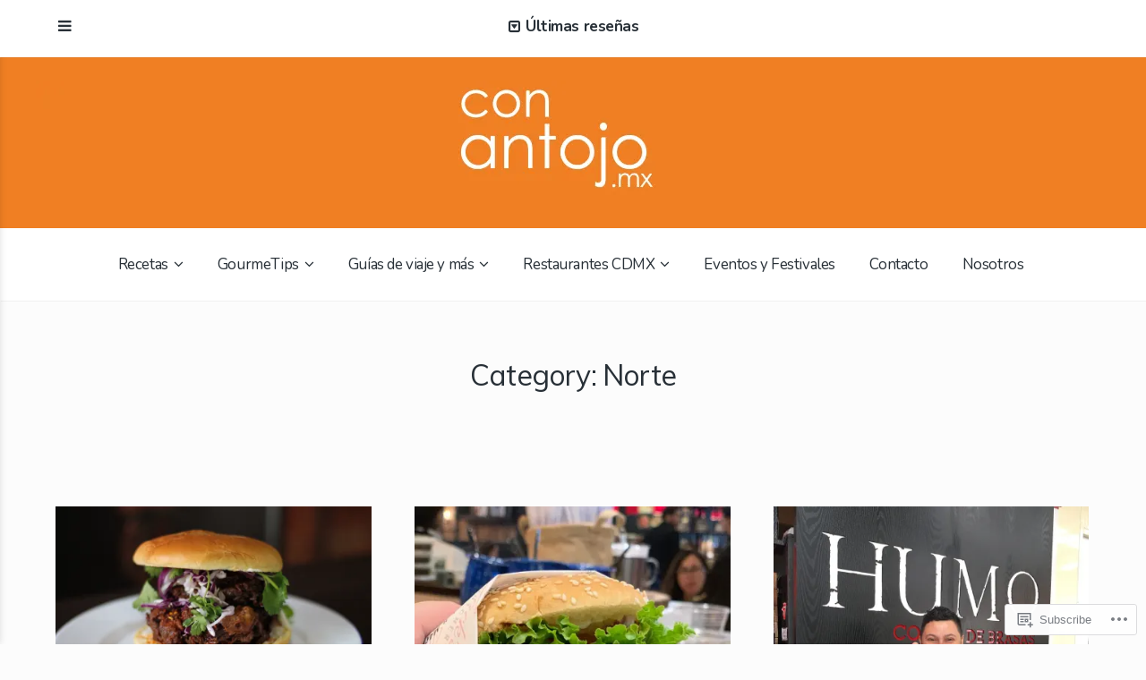

--- FILE ---
content_type: text/html; charset=UTF-8
request_url: https://conantojo.mx/category/zona/norte/
body_size: 28021
content:
<!DOCTYPE html>
<html lang="en">
<head>
	<meta charset="UTF-8">
	<meta name="viewport" content="width=device-width, initial-scale=1">
	<link rel="profile" href="http://gmpg.org/xfn/11">
	<link rel="pingback" href="https://conantojo.mx/xmlrpc.php">

	<title>Norte &#8211; Guía para comer, beber y vivir deliciosamente</title>
<script type="text/javascript">
  WebFontConfig = {"google":{"families":["Nunito:r,i,b,bi:latin,latin-ext","Muli:r:latin,latin-ext"]},"api_url":"https:\/\/fonts-api.wp.com\/css"};
  (function() {
    var wf = document.createElement('script');
    wf.src = '/wp-content/plugins/custom-fonts/js/webfont.js';
    wf.type = 'text/javascript';
    wf.async = 'true';
    var s = document.getElementsByTagName('script')[0];
    s.parentNode.insertBefore(wf, s);
	})();
</script><style id="jetpack-custom-fonts-css">.wf-active body, .wf-active button, .wf-active input, .wf-active select, .wf-active textarea{font-family:"Nunito",sans-serif}.wf-active blockquote{font-family:"Nunito",sans-serif}.wf-active .comments-area blockquote{font-family:"Nunito",sans-serif}.wf-active .site-content button, .wf-active input[type="button"], .wf-active input[type="reset"], .wf-active input[type="submit"], .wf-active .button, .wf-active .comment-navigation a{font-family:"Nunito",sans-serif}.wf-active .main-navigation{font-family:"Nunito",sans-serif}.wf-active .sidebar-navigation{font-family:"Nunito",sans-serif}.wf-active .pull-left, .wf-active .pull-right{font-family:"Nunito",sans-serif}.wf-active .comment-cite{font-family:"Nunito",sans-serif}.wf-active .fixed-toggle{font-family:"Nunito",sans-serif}.wf-active .sort-list{font-family:"Nunito",sans-serif}.wf-active h1, .wf-active h2, .wf-active h3, .wf-active h4, .wf-active h5, .wf-active h6{font-family:"Muli",sans-serif;font-weight:400;font-style:normal}.wf-active h1{font-style:normal;font-weight:400}@media (max-width: 600px){.wf-active h1{font-style:normal;font-weight:400}}.wf-active h2{font-style:normal;font-weight:400}@media (max-width: 600px){.wf-active h2{font-style:normal;font-weight:400}}.wf-active h3{font-style:normal;font-weight:400}@media (max-width: 600px){.wf-active h3{font-style:normal;font-weight:400}}.wf-active h4{font-style:normal;font-weight:400}@media (max-width: 600px){.wf-active h4{font-style:normal;font-weight:400}}.wf-active h5{font-style:normal;font-weight:400}@media (max-width: 600px){.wf-active h5{font-style:normal;font-weight:400}}.wf-active h6{font-style:normal;font-weight:400}@media (max-width: 600px){.wf-active h6{font-style:normal;font-weight:400}}.wf-active #wp-calendar tr th{font-weight:400;font-style:normal}.wf-active .comments-title{font-style:normal;font-weight:400}@media (max-width: 600px){.wf-active .comments-title{font-style:normal;font-weight:400}}@media (max-width: 800px){.wf-active .comment-content{font-style:normal;font-weight:400}}.wf-active .comment-reply-title{font-style:normal;font-weight:400}@media (max-width: 600px){.wf-active .comment-reply-title{font-style:normal;font-weight:400}}.wf-active .comment-reply-title small a{font-weight:400;font-style:normal}@media (max-width: 600px){.wf-active .comment-form label{font-style:normal;font-weight:400}}.wf-active .featured-content-header .entry-title{font-style:normal;font-weight:400}@media (max-width: 800px){.wf-active .featured-content-header .entry-title{font-style:normal;font-weight:400}}@media (max-width: 600px){.wf-active .featured-content-header .entry-title{font-style:normal;font-weight:400}}.wf-active .featured-posts .post .entry-title{font-weight:400;font-style:normal}.wf-active .gallery-thumb .entry-title{font-weight:400;font-style:normal}.wf-active .three-column .gallery-thumb .entry-title{font-style:normal;font-weight:400}@media (max-width: 600px){.wf-active .gallery-thumb .entry-title{font-style:normal;font-weight:400}}.wf-active .site-title{font-family:"Muli",sans-serif;font-weight:400;font-style:normal}@media (max-width: 800px){.wf-active .site-title{font-style:normal;font-weight:400}}@media (max-width: 600px){.wf-active .site-title{font-style:normal;font-weight:400}}.wf-active .site-description{font-family:"Muli",sans-serif;font-weight:400;font-style:normal}@media (max-width: 600px){.wf-active .site-description{font-style:normal;font-weight:400}}.wf-active .archive-header .entry-title{font-weight:400;font-style:normal}@media (max-width: 600px){.wf-active .archive-header .entry-title{font-style:normal;font-weight:400}}.wf-active .entry-large .entry-title, .wf-active .page .entry-header .entry-title{font-family:"Muli",sans-serif;font-style:normal;font-weight:400}@media (max-width: 800px){.wf-active .entry-large .entry-title, .wf-active .page .entry-header .entry-title{font-style:normal;font-weight:400}}@media (max-width: 600px){.wf-active .entry-large .entry-title, .wf-active .page .entry-header .entry-title{font-style:normal;font-weight:400}}.wf-active .share-icons div.sharedaddy h3.sd-title{font-weight:400;font-style:normal}</style>
<meta name='robots' content='max-image-preview:large' />

<!-- Async WordPress.com Remote Login -->
<script id="wpcom_remote_login_js">
var wpcom_remote_login_extra_auth = '';
function wpcom_remote_login_remove_dom_node_id( element_id ) {
	var dom_node = document.getElementById( element_id );
	if ( dom_node ) { dom_node.parentNode.removeChild( dom_node ); }
}
function wpcom_remote_login_remove_dom_node_classes( class_name ) {
	var dom_nodes = document.querySelectorAll( '.' + class_name );
	for ( var i = 0; i < dom_nodes.length; i++ ) {
		dom_nodes[ i ].parentNode.removeChild( dom_nodes[ i ] );
	}
}
function wpcom_remote_login_final_cleanup() {
	wpcom_remote_login_remove_dom_node_classes( "wpcom_remote_login_msg" );
	wpcom_remote_login_remove_dom_node_id( "wpcom_remote_login_key" );
	wpcom_remote_login_remove_dom_node_id( "wpcom_remote_login_validate" );
	wpcom_remote_login_remove_dom_node_id( "wpcom_remote_login_js" );
	wpcom_remote_login_remove_dom_node_id( "wpcom_request_access_iframe" );
	wpcom_remote_login_remove_dom_node_id( "wpcom_request_access_styles" );
}

// Watch for messages back from the remote login
window.addEventListener( "message", function( e ) {
	if ( e.origin === "https://r-login.wordpress.com" ) {
		var data = {};
		try {
			data = JSON.parse( e.data );
		} catch( e ) {
			wpcom_remote_login_final_cleanup();
			return;
		}

		if ( data.msg === 'LOGIN' ) {
			// Clean up the login check iframe
			wpcom_remote_login_remove_dom_node_id( "wpcom_remote_login_key" );

			var id_regex = new RegExp( /^[0-9]+$/ );
			var token_regex = new RegExp( /^.*|.*|.*$/ );
			if (
				token_regex.test( data.token )
				&& id_regex.test( data.wpcomid )
			) {
				// We have everything we need to ask for a login
				var script = document.createElement( "script" );
				script.setAttribute( "id", "wpcom_remote_login_validate" );
				script.src = '/remote-login.php?wpcom_remote_login=validate'
					+ '&wpcomid=' + data.wpcomid
					+ '&token=' + encodeURIComponent( data.token )
					+ '&host=' + window.location.protocol
					+ '//' + window.location.hostname
					+ '&postid=11490'
					+ '&is_singular=';
				document.body.appendChild( script );
			}

			return;
		}

		// Safari ITP, not logged in, so redirect
		if ( data.msg === 'LOGIN-REDIRECT' ) {
			window.location = 'https://wordpress.com/log-in?redirect_to=' + window.location.href;
			return;
		}

		// Safari ITP, storage access failed, remove the request
		if ( data.msg === 'LOGIN-REMOVE' ) {
			var css_zap = 'html { -webkit-transition: margin-top 1s; transition: margin-top 1s; } /* 9001 */ html { margin-top: 0 !important; } * html body { margin-top: 0 !important; } @media screen and ( max-width: 782px ) { html { margin-top: 0 !important; } * html body { margin-top: 0 !important; } }';
			var style_zap = document.createElement( 'style' );
			style_zap.type = 'text/css';
			style_zap.appendChild( document.createTextNode( css_zap ) );
			document.body.appendChild( style_zap );

			var e = document.getElementById( 'wpcom_request_access_iframe' );
			e.parentNode.removeChild( e );

			document.cookie = 'wordpress_com_login_access=denied; path=/; max-age=31536000';

			return;
		}

		// Safari ITP
		if ( data.msg === 'REQUEST_ACCESS' ) {
			console.log( 'request access: safari' );

			// Check ITP iframe enable/disable knob
			if ( wpcom_remote_login_extra_auth !== 'safari_itp_iframe' ) {
				return;
			}

			// If we are in a "private window" there is no ITP.
			var private_window = false;
			try {
				var opendb = window.openDatabase( null, null, null, null );
			} catch( e ) {
				private_window = true;
			}

			if ( private_window ) {
				console.log( 'private window' );
				return;
			}

			var iframe = document.createElement( 'iframe' );
			iframe.id = 'wpcom_request_access_iframe';
			iframe.setAttribute( 'scrolling', 'no' );
			iframe.setAttribute( 'sandbox', 'allow-storage-access-by-user-activation allow-scripts allow-same-origin allow-top-navigation-by-user-activation' );
			iframe.src = 'https://r-login.wordpress.com/remote-login.php?wpcom_remote_login=request_access&origin=' + encodeURIComponent( data.origin ) + '&wpcomid=' + encodeURIComponent( data.wpcomid );

			var css = 'html { -webkit-transition: margin-top 1s; transition: margin-top 1s; } /* 9001 */ html { margin-top: 46px !important; } * html body { margin-top: 46px !important; } @media screen and ( max-width: 660px ) { html { margin-top: 71px !important; } * html body { margin-top: 71px !important; } #wpcom_request_access_iframe { display: block; height: 71px !important; } } #wpcom_request_access_iframe { border: 0px; height: 46px; position: fixed; top: 0; left: 0; width: 100%; min-width: 100%; z-index: 99999; background: #23282d; } ';

			var style = document.createElement( 'style' );
			style.type = 'text/css';
			style.id = 'wpcom_request_access_styles';
			style.appendChild( document.createTextNode( css ) );
			document.body.appendChild( style );

			document.body.appendChild( iframe );
		}

		if ( data.msg === 'DONE' ) {
			wpcom_remote_login_final_cleanup();
		}
	}
}, false );

// Inject the remote login iframe after the page has had a chance to load
// more critical resources
window.addEventListener( "DOMContentLoaded", function( e ) {
	var iframe = document.createElement( "iframe" );
	iframe.style.display = "none";
	iframe.setAttribute( "scrolling", "no" );
	iframe.setAttribute( "id", "wpcom_remote_login_key" );
	iframe.src = "https://r-login.wordpress.com/remote-login.php"
		+ "?wpcom_remote_login=key"
		+ "&origin=aHR0cHM6Ly9jb25hbnRvam8ubXg%3D"
		+ "&wpcomid=95189634"
		+ "&time=" + Math.floor( Date.now() / 1000 );
	document.body.appendChild( iframe );
}, false );
</script>
<link rel='dns-prefetch' href='//s0.wp.com' />
<link rel='dns-prefetch' href='//fonts-api.wp.com' />
<link rel="alternate" type="application/rss+xml" title="Guía para comer, beber y vivir deliciosamente &raquo; Feed" href="https://conantojo.mx/feed/" />
<link rel="alternate" type="application/rss+xml" title="Guía para comer, beber y vivir deliciosamente &raquo; Comments Feed" href="https://conantojo.mx/comments/feed/" />
<link rel="alternate" type="application/rss+xml" title="Guía para comer, beber y vivir deliciosamente &raquo; Norte Category Feed" href="https://conantojo.mx/category/zona/norte/feed/" />
	<script type="text/javascript">
		/* <![CDATA[ */
		function addLoadEvent(func) {
			var oldonload = window.onload;
			if (typeof window.onload != 'function') {
				window.onload = func;
			} else {
				window.onload = function () {
					oldonload();
					func();
				}
			}
		}
		/* ]]> */
	</script>
	<link crossorigin='anonymous' rel='stylesheet' id='all-css-0-1' href='/wp-content/mu-plugins/likes/jetpack-likes.css?m=1743883414i&cssminify=yes' type='text/css' media='all' />
<style id='wp-emoji-styles-inline-css'>

	img.wp-smiley, img.emoji {
		display: inline !important;
		border: none !important;
		box-shadow: none !important;
		height: 1em !important;
		width: 1em !important;
		margin: 0 0.07em !important;
		vertical-align: -0.1em !important;
		background: none !important;
		padding: 0 !important;
	}
/*# sourceURL=wp-emoji-styles-inline-css */
</style>
<link crossorigin='anonymous' rel='stylesheet' id='all-css-2-1' href='/wp-content/plugins/gutenberg-core/v22.2.0/build/styles/block-library/style.css?m=1764855221i&cssminify=yes' type='text/css' media='all' />
<style id='wp-block-library-inline-css'>
.has-text-align-justify {
	text-align:justify;
}
.has-text-align-justify{text-align:justify;}

/*# sourceURL=wp-block-library-inline-css */
</style><style id='global-styles-inline-css'>
:root{--wp--preset--aspect-ratio--square: 1;--wp--preset--aspect-ratio--4-3: 4/3;--wp--preset--aspect-ratio--3-4: 3/4;--wp--preset--aspect-ratio--3-2: 3/2;--wp--preset--aspect-ratio--2-3: 2/3;--wp--preset--aspect-ratio--16-9: 16/9;--wp--preset--aspect-ratio--9-16: 9/16;--wp--preset--color--black: #000000;--wp--preset--color--cyan-bluish-gray: #abb8c3;--wp--preset--color--white: #ffffff;--wp--preset--color--pale-pink: #f78da7;--wp--preset--color--vivid-red: #cf2e2e;--wp--preset--color--luminous-vivid-orange: #ff6900;--wp--preset--color--luminous-vivid-amber: #fcb900;--wp--preset--color--light-green-cyan: #7bdcb5;--wp--preset--color--vivid-green-cyan: #00d084;--wp--preset--color--pale-cyan-blue: #8ed1fc;--wp--preset--color--vivid-cyan-blue: #0693e3;--wp--preset--color--vivid-purple: #9b51e0;--wp--preset--gradient--vivid-cyan-blue-to-vivid-purple: linear-gradient(135deg,rgb(6,147,227) 0%,rgb(155,81,224) 100%);--wp--preset--gradient--light-green-cyan-to-vivid-green-cyan: linear-gradient(135deg,rgb(122,220,180) 0%,rgb(0,208,130) 100%);--wp--preset--gradient--luminous-vivid-amber-to-luminous-vivid-orange: linear-gradient(135deg,rgb(252,185,0) 0%,rgb(255,105,0) 100%);--wp--preset--gradient--luminous-vivid-orange-to-vivid-red: linear-gradient(135deg,rgb(255,105,0) 0%,rgb(207,46,46) 100%);--wp--preset--gradient--very-light-gray-to-cyan-bluish-gray: linear-gradient(135deg,rgb(238,238,238) 0%,rgb(169,184,195) 100%);--wp--preset--gradient--cool-to-warm-spectrum: linear-gradient(135deg,rgb(74,234,220) 0%,rgb(151,120,209) 20%,rgb(207,42,186) 40%,rgb(238,44,130) 60%,rgb(251,105,98) 80%,rgb(254,248,76) 100%);--wp--preset--gradient--blush-light-purple: linear-gradient(135deg,rgb(255,206,236) 0%,rgb(152,150,240) 100%);--wp--preset--gradient--blush-bordeaux: linear-gradient(135deg,rgb(254,205,165) 0%,rgb(254,45,45) 50%,rgb(107,0,62) 100%);--wp--preset--gradient--luminous-dusk: linear-gradient(135deg,rgb(255,203,112) 0%,rgb(199,81,192) 50%,rgb(65,88,208) 100%);--wp--preset--gradient--pale-ocean: linear-gradient(135deg,rgb(255,245,203) 0%,rgb(182,227,212) 50%,rgb(51,167,181) 100%);--wp--preset--gradient--electric-grass: linear-gradient(135deg,rgb(202,248,128) 0%,rgb(113,206,126) 100%);--wp--preset--gradient--midnight: linear-gradient(135deg,rgb(2,3,129) 0%,rgb(40,116,252) 100%);--wp--preset--font-size--small: 13px;--wp--preset--font-size--medium: 20px;--wp--preset--font-size--large: 36px;--wp--preset--font-size--x-large: 42px;--wp--preset--font-family--albert-sans: 'Albert Sans', sans-serif;--wp--preset--font-family--alegreya: Alegreya, serif;--wp--preset--font-family--arvo: Arvo, serif;--wp--preset--font-family--bodoni-moda: 'Bodoni Moda', serif;--wp--preset--font-family--bricolage-grotesque: 'Bricolage Grotesque', sans-serif;--wp--preset--font-family--cabin: Cabin, sans-serif;--wp--preset--font-family--chivo: Chivo, sans-serif;--wp--preset--font-family--commissioner: Commissioner, sans-serif;--wp--preset--font-family--cormorant: Cormorant, serif;--wp--preset--font-family--courier-prime: 'Courier Prime', monospace;--wp--preset--font-family--crimson-pro: 'Crimson Pro', serif;--wp--preset--font-family--dm-mono: 'DM Mono', monospace;--wp--preset--font-family--dm-sans: 'DM Sans', sans-serif;--wp--preset--font-family--dm-serif-display: 'DM Serif Display', serif;--wp--preset--font-family--domine: Domine, serif;--wp--preset--font-family--eb-garamond: 'EB Garamond', serif;--wp--preset--font-family--epilogue: Epilogue, sans-serif;--wp--preset--font-family--fahkwang: Fahkwang, sans-serif;--wp--preset--font-family--figtree: Figtree, sans-serif;--wp--preset--font-family--fira-sans: 'Fira Sans', sans-serif;--wp--preset--font-family--fjalla-one: 'Fjalla One', sans-serif;--wp--preset--font-family--fraunces: Fraunces, serif;--wp--preset--font-family--gabarito: Gabarito, system-ui;--wp--preset--font-family--ibm-plex-mono: 'IBM Plex Mono', monospace;--wp--preset--font-family--ibm-plex-sans: 'IBM Plex Sans', sans-serif;--wp--preset--font-family--ibarra-real-nova: 'Ibarra Real Nova', serif;--wp--preset--font-family--instrument-serif: 'Instrument Serif', serif;--wp--preset--font-family--inter: Inter, sans-serif;--wp--preset--font-family--josefin-sans: 'Josefin Sans', sans-serif;--wp--preset--font-family--jost: Jost, sans-serif;--wp--preset--font-family--libre-baskerville: 'Libre Baskerville', serif;--wp--preset--font-family--libre-franklin: 'Libre Franklin', sans-serif;--wp--preset--font-family--literata: Literata, serif;--wp--preset--font-family--lora: Lora, serif;--wp--preset--font-family--merriweather: Merriweather, serif;--wp--preset--font-family--montserrat: Montserrat, sans-serif;--wp--preset--font-family--newsreader: Newsreader, serif;--wp--preset--font-family--noto-sans-mono: 'Noto Sans Mono', sans-serif;--wp--preset--font-family--nunito: Nunito, sans-serif;--wp--preset--font-family--open-sans: 'Open Sans', sans-serif;--wp--preset--font-family--overpass: Overpass, sans-serif;--wp--preset--font-family--pt-serif: 'PT Serif', serif;--wp--preset--font-family--petrona: Petrona, serif;--wp--preset--font-family--piazzolla: Piazzolla, serif;--wp--preset--font-family--playfair-display: 'Playfair Display', serif;--wp--preset--font-family--plus-jakarta-sans: 'Plus Jakarta Sans', sans-serif;--wp--preset--font-family--poppins: Poppins, sans-serif;--wp--preset--font-family--raleway: Raleway, sans-serif;--wp--preset--font-family--roboto: Roboto, sans-serif;--wp--preset--font-family--roboto-slab: 'Roboto Slab', serif;--wp--preset--font-family--rubik: Rubik, sans-serif;--wp--preset--font-family--rufina: Rufina, serif;--wp--preset--font-family--sora: Sora, sans-serif;--wp--preset--font-family--source-sans-3: 'Source Sans 3', sans-serif;--wp--preset--font-family--source-serif-4: 'Source Serif 4', serif;--wp--preset--font-family--space-mono: 'Space Mono', monospace;--wp--preset--font-family--syne: Syne, sans-serif;--wp--preset--font-family--texturina: Texturina, serif;--wp--preset--font-family--urbanist: Urbanist, sans-serif;--wp--preset--font-family--work-sans: 'Work Sans', sans-serif;--wp--preset--spacing--20: 0.44rem;--wp--preset--spacing--30: 0.67rem;--wp--preset--spacing--40: 1rem;--wp--preset--spacing--50: 1.5rem;--wp--preset--spacing--60: 2.25rem;--wp--preset--spacing--70: 3.38rem;--wp--preset--spacing--80: 5.06rem;--wp--preset--shadow--natural: 6px 6px 9px rgba(0, 0, 0, 0.2);--wp--preset--shadow--deep: 12px 12px 50px rgba(0, 0, 0, 0.4);--wp--preset--shadow--sharp: 6px 6px 0px rgba(0, 0, 0, 0.2);--wp--preset--shadow--outlined: 6px 6px 0px -3px rgb(255, 255, 255), 6px 6px rgb(0, 0, 0);--wp--preset--shadow--crisp: 6px 6px 0px rgb(0, 0, 0);}:where(.is-layout-flex){gap: 0.5em;}:where(.is-layout-grid){gap: 0.5em;}body .is-layout-flex{display: flex;}.is-layout-flex{flex-wrap: wrap;align-items: center;}.is-layout-flex > :is(*, div){margin: 0;}body .is-layout-grid{display: grid;}.is-layout-grid > :is(*, div){margin: 0;}:where(.wp-block-columns.is-layout-flex){gap: 2em;}:where(.wp-block-columns.is-layout-grid){gap: 2em;}:where(.wp-block-post-template.is-layout-flex){gap: 1.25em;}:where(.wp-block-post-template.is-layout-grid){gap: 1.25em;}.has-black-color{color: var(--wp--preset--color--black) !important;}.has-cyan-bluish-gray-color{color: var(--wp--preset--color--cyan-bluish-gray) !important;}.has-white-color{color: var(--wp--preset--color--white) !important;}.has-pale-pink-color{color: var(--wp--preset--color--pale-pink) !important;}.has-vivid-red-color{color: var(--wp--preset--color--vivid-red) !important;}.has-luminous-vivid-orange-color{color: var(--wp--preset--color--luminous-vivid-orange) !important;}.has-luminous-vivid-amber-color{color: var(--wp--preset--color--luminous-vivid-amber) !important;}.has-light-green-cyan-color{color: var(--wp--preset--color--light-green-cyan) !important;}.has-vivid-green-cyan-color{color: var(--wp--preset--color--vivid-green-cyan) !important;}.has-pale-cyan-blue-color{color: var(--wp--preset--color--pale-cyan-blue) !important;}.has-vivid-cyan-blue-color{color: var(--wp--preset--color--vivid-cyan-blue) !important;}.has-vivid-purple-color{color: var(--wp--preset--color--vivid-purple) !important;}.has-black-background-color{background-color: var(--wp--preset--color--black) !important;}.has-cyan-bluish-gray-background-color{background-color: var(--wp--preset--color--cyan-bluish-gray) !important;}.has-white-background-color{background-color: var(--wp--preset--color--white) !important;}.has-pale-pink-background-color{background-color: var(--wp--preset--color--pale-pink) !important;}.has-vivid-red-background-color{background-color: var(--wp--preset--color--vivid-red) !important;}.has-luminous-vivid-orange-background-color{background-color: var(--wp--preset--color--luminous-vivid-orange) !important;}.has-luminous-vivid-amber-background-color{background-color: var(--wp--preset--color--luminous-vivid-amber) !important;}.has-light-green-cyan-background-color{background-color: var(--wp--preset--color--light-green-cyan) !important;}.has-vivid-green-cyan-background-color{background-color: var(--wp--preset--color--vivid-green-cyan) !important;}.has-pale-cyan-blue-background-color{background-color: var(--wp--preset--color--pale-cyan-blue) !important;}.has-vivid-cyan-blue-background-color{background-color: var(--wp--preset--color--vivid-cyan-blue) !important;}.has-vivid-purple-background-color{background-color: var(--wp--preset--color--vivid-purple) !important;}.has-black-border-color{border-color: var(--wp--preset--color--black) !important;}.has-cyan-bluish-gray-border-color{border-color: var(--wp--preset--color--cyan-bluish-gray) !important;}.has-white-border-color{border-color: var(--wp--preset--color--white) !important;}.has-pale-pink-border-color{border-color: var(--wp--preset--color--pale-pink) !important;}.has-vivid-red-border-color{border-color: var(--wp--preset--color--vivid-red) !important;}.has-luminous-vivid-orange-border-color{border-color: var(--wp--preset--color--luminous-vivid-orange) !important;}.has-luminous-vivid-amber-border-color{border-color: var(--wp--preset--color--luminous-vivid-amber) !important;}.has-light-green-cyan-border-color{border-color: var(--wp--preset--color--light-green-cyan) !important;}.has-vivid-green-cyan-border-color{border-color: var(--wp--preset--color--vivid-green-cyan) !important;}.has-pale-cyan-blue-border-color{border-color: var(--wp--preset--color--pale-cyan-blue) !important;}.has-vivid-cyan-blue-border-color{border-color: var(--wp--preset--color--vivid-cyan-blue) !important;}.has-vivid-purple-border-color{border-color: var(--wp--preset--color--vivid-purple) !important;}.has-vivid-cyan-blue-to-vivid-purple-gradient-background{background: var(--wp--preset--gradient--vivid-cyan-blue-to-vivid-purple) !important;}.has-light-green-cyan-to-vivid-green-cyan-gradient-background{background: var(--wp--preset--gradient--light-green-cyan-to-vivid-green-cyan) !important;}.has-luminous-vivid-amber-to-luminous-vivid-orange-gradient-background{background: var(--wp--preset--gradient--luminous-vivid-amber-to-luminous-vivid-orange) !important;}.has-luminous-vivid-orange-to-vivid-red-gradient-background{background: var(--wp--preset--gradient--luminous-vivid-orange-to-vivid-red) !important;}.has-very-light-gray-to-cyan-bluish-gray-gradient-background{background: var(--wp--preset--gradient--very-light-gray-to-cyan-bluish-gray) !important;}.has-cool-to-warm-spectrum-gradient-background{background: var(--wp--preset--gradient--cool-to-warm-spectrum) !important;}.has-blush-light-purple-gradient-background{background: var(--wp--preset--gradient--blush-light-purple) !important;}.has-blush-bordeaux-gradient-background{background: var(--wp--preset--gradient--blush-bordeaux) !important;}.has-luminous-dusk-gradient-background{background: var(--wp--preset--gradient--luminous-dusk) !important;}.has-pale-ocean-gradient-background{background: var(--wp--preset--gradient--pale-ocean) !important;}.has-electric-grass-gradient-background{background: var(--wp--preset--gradient--electric-grass) !important;}.has-midnight-gradient-background{background: var(--wp--preset--gradient--midnight) !important;}.has-small-font-size{font-size: var(--wp--preset--font-size--small) !important;}.has-medium-font-size{font-size: var(--wp--preset--font-size--medium) !important;}.has-large-font-size{font-size: var(--wp--preset--font-size--large) !important;}.has-x-large-font-size{font-size: var(--wp--preset--font-size--x-large) !important;}.has-albert-sans-font-family{font-family: var(--wp--preset--font-family--albert-sans) !important;}.has-alegreya-font-family{font-family: var(--wp--preset--font-family--alegreya) !important;}.has-arvo-font-family{font-family: var(--wp--preset--font-family--arvo) !important;}.has-bodoni-moda-font-family{font-family: var(--wp--preset--font-family--bodoni-moda) !important;}.has-bricolage-grotesque-font-family{font-family: var(--wp--preset--font-family--bricolage-grotesque) !important;}.has-cabin-font-family{font-family: var(--wp--preset--font-family--cabin) !important;}.has-chivo-font-family{font-family: var(--wp--preset--font-family--chivo) !important;}.has-commissioner-font-family{font-family: var(--wp--preset--font-family--commissioner) !important;}.has-cormorant-font-family{font-family: var(--wp--preset--font-family--cormorant) !important;}.has-courier-prime-font-family{font-family: var(--wp--preset--font-family--courier-prime) !important;}.has-crimson-pro-font-family{font-family: var(--wp--preset--font-family--crimson-pro) !important;}.has-dm-mono-font-family{font-family: var(--wp--preset--font-family--dm-mono) !important;}.has-dm-sans-font-family{font-family: var(--wp--preset--font-family--dm-sans) !important;}.has-dm-serif-display-font-family{font-family: var(--wp--preset--font-family--dm-serif-display) !important;}.has-domine-font-family{font-family: var(--wp--preset--font-family--domine) !important;}.has-eb-garamond-font-family{font-family: var(--wp--preset--font-family--eb-garamond) !important;}.has-epilogue-font-family{font-family: var(--wp--preset--font-family--epilogue) !important;}.has-fahkwang-font-family{font-family: var(--wp--preset--font-family--fahkwang) !important;}.has-figtree-font-family{font-family: var(--wp--preset--font-family--figtree) !important;}.has-fira-sans-font-family{font-family: var(--wp--preset--font-family--fira-sans) !important;}.has-fjalla-one-font-family{font-family: var(--wp--preset--font-family--fjalla-one) !important;}.has-fraunces-font-family{font-family: var(--wp--preset--font-family--fraunces) !important;}.has-gabarito-font-family{font-family: var(--wp--preset--font-family--gabarito) !important;}.has-ibm-plex-mono-font-family{font-family: var(--wp--preset--font-family--ibm-plex-mono) !important;}.has-ibm-plex-sans-font-family{font-family: var(--wp--preset--font-family--ibm-plex-sans) !important;}.has-ibarra-real-nova-font-family{font-family: var(--wp--preset--font-family--ibarra-real-nova) !important;}.has-instrument-serif-font-family{font-family: var(--wp--preset--font-family--instrument-serif) !important;}.has-inter-font-family{font-family: var(--wp--preset--font-family--inter) !important;}.has-josefin-sans-font-family{font-family: var(--wp--preset--font-family--josefin-sans) !important;}.has-jost-font-family{font-family: var(--wp--preset--font-family--jost) !important;}.has-libre-baskerville-font-family{font-family: var(--wp--preset--font-family--libre-baskerville) !important;}.has-libre-franklin-font-family{font-family: var(--wp--preset--font-family--libre-franklin) !important;}.has-literata-font-family{font-family: var(--wp--preset--font-family--literata) !important;}.has-lora-font-family{font-family: var(--wp--preset--font-family--lora) !important;}.has-merriweather-font-family{font-family: var(--wp--preset--font-family--merriweather) !important;}.has-montserrat-font-family{font-family: var(--wp--preset--font-family--montserrat) !important;}.has-newsreader-font-family{font-family: var(--wp--preset--font-family--newsreader) !important;}.has-noto-sans-mono-font-family{font-family: var(--wp--preset--font-family--noto-sans-mono) !important;}.has-nunito-font-family{font-family: var(--wp--preset--font-family--nunito) !important;}.has-open-sans-font-family{font-family: var(--wp--preset--font-family--open-sans) !important;}.has-overpass-font-family{font-family: var(--wp--preset--font-family--overpass) !important;}.has-pt-serif-font-family{font-family: var(--wp--preset--font-family--pt-serif) !important;}.has-petrona-font-family{font-family: var(--wp--preset--font-family--petrona) !important;}.has-piazzolla-font-family{font-family: var(--wp--preset--font-family--piazzolla) !important;}.has-playfair-display-font-family{font-family: var(--wp--preset--font-family--playfair-display) !important;}.has-plus-jakarta-sans-font-family{font-family: var(--wp--preset--font-family--plus-jakarta-sans) !important;}.has-poppins-font-family{font-family: var(--wp--preset--font-family--poppins) !important;}.has-raleway-font-family{font-family: var(--wp--preset--font-family--raleway) !important;}.has-roboto-font-family{font-family: var(--wp--preset--font-family--roboto) !important;}.has-roboto-slab-font-family{font-family: var(--wp--preset--font-family--roboto-slab) !important;}.has-rubik-font-family{font-family: var(--wp--preset--font-family--rubik) !important;}.has-rufina-font-family{font-family: var(--wp--preset--font-family--rufina) !important;}.has-sora-font-family{font-family: var(--wp--preset--font-family--sora) !important;}.has-source-sans-3-font-family{font-family: var(--wp--preset--font-family--source-sans-3) !important;}.has-source-serif-4-font-family{font-family: var(--wp--preset--font-family--source-serif-4) !important;}.has-space-mono-font-family{font-family: var(--wp--preset--font-family--space-mono) !important;}.has-syne-font-family{font-family: var(--wp--preset--font-family--syne) !important;}.has-texturina-font-family{font-family: var(--wp--preset--font-family--texturina) !important;}.has-urbanist-font-family{font-family: var(--wp--preset--font-family--urbanist) !important;}.has-work-sans-font-family{font-family: var(--wp--preset--font-family--work-sans) !important;}
/*# sourceURL=global-styles-inline-css */
</style>

<style id='classic-theme-styles-inline-css'>
/*! This file is auto-generated */
.wp-block-button__link{color:#fff;background-color:#32373c;border-radius:9999px;box-shadow:none;text-decoration:none;padding:calc(.667em + 2px) calc(1.333em + 2px);font-size:1.125em}.wp-block-file__button{background:#32373c;color:#fff;text-decoration:none}
/*# sourceURL=/wp-includes/css/classic-themes.min.css */
</style>
<link crossorigin='anonymous' rel='stylesheet' id='all-css-4-1' href='/_static/??-eJx9jsEKwjAQRH/IzZIqWg/itzTporHZJnQ3Lf69EaUKgpc5DO8Ng0sGn0alUTHHcgmjoE8uJj8INsa2xoIEzpFgotnssA+iKwGi90jGi2zwa4gLfLYmqj3nTp8EUx86isQV+6ctuTrgXJ5IBGpyKAx6raL8eK8a3xS6lIZIiuu3M5/svrXttmmOh9sDc2VY/w==&cssminify=yes' type='text/css' media='all' />
<style id='booklet-style-inline-css'>

		.site-title-wrap {
		      padding: 2% 0;
		}
		
		.featured-content .post {
			padding: 4% 0;
		}
		
/*# sourceURL=booklet-style-inline-css */
</style>
<link crossorigin='anonymous' rel='stylesheet' id='screen-css-5-1' href='/wp-content/themes/premium/booklet/inc/fontawesome/css/font-awesome.css?m=1466109522i&cssminify=yes' type='text/css' media='screen' />
<link rel='stylesheet' id='booklet-fonts-css' href='//fonts-api.wp.com/css?family=Work+Sans%3A400%2C600%2C500%7CNoto+Sans%3A400%2C700%2C400italic%2C700italic&#038;subset=latin%2Clatin-ext' media='all' />
<style id='jetpack_facebook_likebox-inline-css'>
.widget_facebook_likebox {
	overflow: hidden;
}

/*# sourceURL=/wp-content/mu-plugins/jetpack-plugin/sun/modules/widgets/facebook-likebox/style.css */
</style>
<link crossorigin='anonymous' rel='stylesheet' id='all-css-10-1' href='/_static/??-eJzTLy/QTc7PK0nNK9HPLdUtyClNz8wr1i9KTcrJTwcy0/WTi5G5ekCujj52Temp+bo5+cmJJZn5eSgc3bScxMwikFb7XFtDE1NLExMLc0OTLACohS2q&cssminify=yes' type='text/css' media='all' />
<link crossorigin='anonymous' rel='stylesheet' id='print-css-11-1' href='/wp-content/mu-plugins/global-print/global-print.css?m=1465851035i&cssminify=yes' type='text/css' media='print' />
<style id='jetpack-global-styles-frontend-style-inline-css'>
:root { --font-headings: unset; --font-base: unset; --font-headings-default: -apple-system,BlinkMacSystemFont,"Segoe UI",Roboto,Oxygen-Sans,Ubuntu,Cantarell,"Helvetica Neue",sans-serif; --font-base-default: -apple-system,BlinkMacSystemFont,"Segoe UI",Roboto,Oxygen-Sans,Ubuntu,Cantarell,"Helvetica Neue",sans-serif;}
/*# sourceURL=jetpack-global-styles-frontend-style-inline-css */
</style>
<link crossorigin='anonymous' rel='stylesheet' id='all-css-14-1' href='/_static/??-eJyNjcsKAjEMRX/IGtQZBxfip0hMS9sxTYppGfx7H7gRN+7ugcs5sFRHKi1Ig9Jd5R6zGMyhVaTrh8G6QFHfORhYwlvw6P39PbPENZmt4G/ROQuBKWVkxxrVvuBH1lIoz2waILJekF+HUzlupnG3nQ77YZwfuRJIaQ==&cssminify=yes' type='text/css' media='all' />
<script type="text/javascript" id="wpcom-actionbar-placeholder-js-extra">
/* <![CDATA[ */
var actionbardata = {"siteID":"95189634","postID":"0","siteURL":"https://conantojo.mx","xhrURL":"https://conantojo.mx/wp-admin/admin-ajax.php","nonce":"40de9bb5a6","isLoggedIn":"","statusMessage":"","subsEmailDefault":"instantly","proxyScriptUrl":"https://s0.wp.com/wp-content/js/wpcom-proxy-request.js?m=1513050504i&amp;ver=20211021","i18n":{"followedText":"New posts from this site will now appear in your \u003Ca href=\"https://wordpress.com/reader\"\u003EReader\u003C/a\u003E","foldBar":"Collapse this bar","unfoldBar":"Expand this bar","shortLinkCopied":"Shortlink copied to clipboard."}};
//# sourceURL=wpcom-actionbar-placeholder-js-extra
/* ]]> */
</script>
<script type="text/javascript" id="jetpack-mu-wpcom-settings-js-before">
/* <![CDATA[ */
var JETPACK_MU_WPCOM_SETTINGS = {"assetsUrl":"https://s0.wp.com/wp-content/mu-plugins/jetpack-mu-wpcom-plugin/sun/jetpack_vendor/automattic/jetpack-mu-wpcom/src/build/"};
//# sourceURL=jetpack-mu-wpcom-settings-js-before
/* ]]> */
</script>
<script crossorigin='anonymous' type='text/javascript'  src='/_static/??-eJzTLy/QTc7PK0nNK9HPKtYvyinRLSjKr6jUyyrW0QfKZeYl55SmpBaDJLMKS1OLKqGUXm5mHkFFurmZ6UWJJalQxfa5tobmRgamxgZmFpZZACbyLJI='></script>
<script type="text/javascript" id="rlt-proxy-js-after">
/* <![CDATA[ */
	rltInitialize( {"token":null,"iframeOrigins":["https:\/\/widgets.wp.com"]} );
//# sourceURL=rlt-proxy-js-after
/* ]]> */
</script>
<link rel="EditURI" type="application/rsd+xml" title="RSD" href="https://conantojo.wordpress.com/xmlrpc.php?rsd" />
<meta name="generator" content="WordPress.com" />

<!-- Jetpack Open Graph Tags -->
<meta property="og:type" content="website" />
<meta property="og:title" content="Norte &#8211; Guía para comer, beber y vivir deliciosamente" />
<meta property="og:url" content="https://conantojo.mx/category/zona/norte/" />
<meta property="og:site_name" content="Guía para comer, beber y vivir deliciosamente" />
<meta property="og:image" content="https://conantojo.mx/wp-content/uploads/2017/03/cropped-app-icon-con-antojo-mx.jpg?w=200" />
<meta property="og:image:width" content="200" />
<meta property="og:image:height" content="200" />
<meta property="og:image:alt" content="" />
<meta property="og:locale" content="en_US" />
<meta name="twitter:creator" content="@conantojomx" />
<meta name="twitter:site" content="@conantojomx" />

<!-- End Jetpack Open Graph Tags -->
<link rel='openid.server' href='https://conantojo.mx/?openidserver=1' />
<link rel='openid.delegate' href='https://conantojo.mx/' />
<link rel="search" type="application/opensearchdescription+xml" href="https://conantojo.mx/osd.xml" title="Guía para comer, beber y vivir deliciosamente" />
<link rel="search" type="application/opensearchdescription+xml" href="https://s1.wp.com/opensearch.xml" title="WordPress.com" />
<meta name="theme-color" content="#fcfcfc" />
		<style type="text/css">
			.recentcomments a {
				display: inline !important;
				padding: 0 !important;
				margin: 0 !important;
			}

			table.recentcommentsavatartop img.avatar, table.recentcommentsavatarend img.avatar {
				border: 0px;
				margin: 0;
			}

			table.recentcommentsavatartop a, table.recentcommentsavatarend a {
				border: 0px !important;
				background-color: transparent !important;
			}

			td.recentcommentsavatarend, td.recentcommentsavatartop {
				padding: 0px 0px 1px 0px;
				margin: 0px;
			}

			td.recentcommentstextend {
				border: none !important;
				padding: 0px 0px 2px 10px;
			}

			.rtl td.recentcommentstextend {
				padding: 0px 10px 2px 0px;
			}

			td.recentcommentstexttop {
				border: none;
				padding: 0px 0px 0px 10px;
			}

			.rtl td.recentcommentstexttop {
				padding: 0px 10px 0px 0px;
			}
		</style>
		<meta name="description" content="Posts about Norte written by conantojomx" />
	<style type="text/css">
			.titles-wrap {
			position: absolute;
			clip: rect(1px, 1px, 1px, 1px);
		}
		</style>
	<style type="text/css" id="custom-background-css">
body.custom-background { background-color: #fcfcfc; }
</style>
	<style type="text/css" id="custom-colors-css">	.social-navigation a[href*="twitter.com"]:hover:before, .social-navigation a[href*="facebook.com"]:hover:before, .social-navigation a[href*="google.com"]:hover:before, .social-navigation a[href*="instagram.com"]:hover:before, .social-navigation a[href*="vimeo.com"]:hover:before, .social-navigation a[href*="dribbble.com"]:hover:before, .social-navigation a[href*="github.com"]:hover:before, .social-navigation a[href*="codepen.com"]:hover:before, .social-navigation a[href*="dropbox.com"]:hover:before, .social-navigation a[href*="pinterest.com"]:hover:before, .social-navigation a[href*="reddit.com"]:hover:before, .social-navigation a[href*="soundcloud.com"]:hover:before, .social-navigation a[href*="spotify.com"]:hover:before, .social-navigation a[href*="wordpress.com"]:hover:before, .social-navigation a[href*="mailto"]:hover:before, .social-navigation a[href*="linkedin.com"]:hover:before, .social-navigation a[href*="stackoverflow.com"]:hover:before, .social-navigation a[href*="rss"]:hover:before, .social-navigation a[href*="feed"]:hover:before { opacity: 0.8; }
.menu-toggle, .main-navigation li a, .browse-toggle, .slideout-menu, .social-navigation a, .social-navigation a[href*="twitter.com"]:hover:before, .social-navigation a[href*="facebook.com"]:hover:before, .social-navigation a[href*="google.com"]:hover:before, .social-navigation a[href*="instagram.com"]:hover:before, .social-navigation a[href*="vimeo.com"]:hover:before, .social-navigation a[href*="dribbble.com"]:hover:before, .social-navigation a[href*="github.com"]:hover:before, .social-navigation a[href*="codepen.com"]:hover:before, .social-navigation a[href*="dropbox.com"]:hover:before, .social-navigation a[href*="pinterest.com"]:hover:before, .social-navigation a[href*="reddit.com"]:hover:before, .social-navigation a[href*="soundcloud.com"]:hover:before, .social-navigation a[href*="spotify.com"]:hover:before, .social-navigation a[href*="wordpress.com"]:hover:before, .social-navigation a[href*="mailto"]:hover:before, .social-navigation a[href*="linkedin.com"]:hover:before, .social-navigation a[href*="stackoverflow.com"]:hover:before, .social-navigation a[href*="rss"]:hover:before, .social-navigation a[href*="feed"]:hover:before, .site-footer a,
		.fixed-toggle:active, .fixed-toggle:focus, .fixed-toggle:hover { color: #283037;}
.featured-posts .post .grid-date { color: #66727D;}
.main-navigation li:hover > a { background: #7F7F7F;}
.site-title a, .site-description { color: #7F7F7F;}
.main-navigation li:hover > a,
			.main-navigation li ul a,
			.main-navigation li ul li a,
			.main-navigation li ul a:hover,
			.main-navigation li ul li a:hover { color: #6D6D6D;}
.featured-posts .post .entry-title a, .sort-list a { color: #283037;}
.widget-area aside .widget-title, .widget-area aside .widgettitle, .widget-area .widget-grofile h4 a, .widget-area a:hover, { color: #283037;}
.site-footer { color: #62707C;}
body { background: #fcfcfc;}
.slideout-menu, .category-drawer { background: #F6F6F6;}
.widget-area aside li, .site-footer { border-color: #EFEFEF;}
a, .widget-area a, .archive-header .entry-content { color: #C65F0A;}
.site-title-wrap, .main-navigation li:hover > a, .main-navigation .sub-menu, .main-navigation .children { background: #ffffff;}
.main-navigation li ul a, .main-navigation li ul li a { border-color: #F8F8F8;}
.fixed-nav, .main-navigation, .site-footer { background: #ffffff;}
</style>
<link rel="icon" href="https://conantojo.mx/wp-content/uploads/2017/03/cropped-app-icon-con-antojo-mx.jpg?w=32" sizes="32x32" />
<link rel="icon" href="https://conantojo.mx/wp-content/uploads/2017/03/cropped-app-icon-con-antojo-mx.jpg?w=192" sizes="192x192" />
<link rel="apple-touch-icon" href="https://conantojo.mx/wp-content/uploads/2017/03/cropped-app-icon-con-antojo-mx.jpg?w=180" />
<meta name="msapplication-TileImage" content="https://conantojo.mx/wp-content/uploads/2017/03/cropped-app-icon-con-antojo-mx.jpg?w=270" />
			<link rel="stylesheet" id="custom-css-css" type="text/css" href="https://s0.wp.com/?custom-css=1&#038;csblog=6rpaG&#038;cscache=6&#038;csrev=59" />
			<link crossorigin='anonymous' rel='stylesheet' id='all-css-0-3' href='/_static/??-eJydjksOwjAMRC9EsPiUigXiKCg4VuQ2caI6UcTtKd8VC2A3M5p5GmjZYJJCUiBWk0P1LAoDlWxxfHrQKnBiQfAkNPE80M9yiaoL+JoZk6uBFBo7T0VBE7INJpJjax5sLZdAP2LvV88h4TjvG2ea/vyFdkpVKbw7r+DGO8bDqu82636/23bDFTgRfD4=&cssminify=yes' type='text/css' media='all' />
</head>

<body class="archive category category-norte category-86867 custom-background wp-custom-logo wp-theme-premiumbooklet customizer-styles-applied three-column has-widgets jetpack-reblog-enabled custom-colors">
	<div class="inside-body">
		<a class="skip-link screen-reader-text" href="#page">Skip to content</a>

		<nav id="slideout-menu" class="slideout-menu">
			<!-- Sidebar navigation -->
			<nav id="sidebar-navigation" class="sidebar-navigation" role="navigation">
				<!-- Get the main navigation for mobile -->
				<div class="mobile-menu">
				<div class="menu-home-container"><ul id="menu-home" class="menu"><li id="menu-item-12051" class="menu-item menu-item-type-taxonomy menu-item-object-category menu-item-has-children menu-item-12051"><a href="https://conantojo.mx/category/recetas/" data-object-id="32480">Recetas</a>
<ul class="sub-menu">
	<li id="menu-item-12187" class="menu-item menu-item-type-taxonomy menu-item-object-post_tag menu-item-12187"><a href="https://conantojo.mx/tag/recetas-de-comida/">Recetas de comida</a></li>
	<li id="menu-item-12186" class="menu-item menu-item-type-taxonomy menu-item-object-post_tag menu-item-12186"><a href="https://conantojo.mx/tag/cocteles-drinks/">Coctéles/Drinks</a></li>
	<li id="menu-item-12188" class="menu-item menu-item-type-taxonomy menu-item-object-post_tag menu-item-12188"><a href="https://conantojo.mx/tag/bebidas-con-cafe/">Bebidas con Café</a></li>
</ul>
</li>
<li id="menu-item-6493" class="menu-item menu-item-type-taxonomy menu-item-object-category menu-item-has-children menu-item-6493"><a href="https://conantojo.mx/category/gourmetips/" data-object-id="583986412">GourmeTips</a>
<ul class="sub-menu">
	<li id="menu-item-7895" class="menu-item menu-item-type-taxonomy menu-item-object-category menu-item-7895"><a href="https://conantojo.mx/category/tips-de-comida/" data-object-id="175207389">Tips de Comida</a></li>
	<li id="menu-item-7896" class="menu-item menu-item-type-taxonomy menu-item-object-category menu-item-7896"><a href="https://conantojo.mx/category/tips-de-drinks/" data-object-id="587920500">Tips de Drinks</a></li>
	<li id="menu-item-7897" class="menu-item menu-item-type-taxonomy menu-item-object-category menu-item-7897"><a href="https://conantojo.mx/category/tips-de-parrilla/" data-object-id="151280589">Tips de Parrilla</a></li>
</ul>
</li>
<li id="menu-item-6281" class="menu-item menu-item-type-taxonomy menu-item-object-category menu-item-has-children menu-item-6281"><a href="https://conantojo.mx/category/de-viaje/" data-object-id="336741">Guías de viaje y más</a>
<ul class="sub-menu">
	<li id="menu-item-12232" class="menu-item menu-item-type-taxonomy menu-item-object-post_tag menu-item-12232"><a href="https://conantojo.mx/tag/guias-cdmx/">Guías CDMX</a></li>
	<li id="menu-item-12233" class="menu-item menu-item-type-taxonomy menu-item-object-post_tag menu-item-12233"><a href="https://conantojo.mx/tag/guias-de-mexico/">Guías de México</a></li>
	<li id="menu-item-12231" class="menu-item menu-item-type-taxonomy menu-item-object-post_tag menu-item-12231"><a href="https://conantojo.mx/tag/series-libros-y-mas/">Series/Libros y más</a></li>
	<li id="menu-item-12230" class="menu-item menu-item-type-taxonomy menu-item-object-post_tag menu-item-12230"><a href="https://conantojo.mx/tag/de-viaje/">de Viaje</a></li>
</ul>
</li>
<li id="menu-item-7683" class="menu-item menu-item-type-taxonomy menu-item-object-category menu-item-has-children menu-item-7683"><a href="https://conantojo.mx/category/restaurantes/" data-object-id="9170">Restaurantes CDMX</a>
<ul class="sub-menu">
	<li id="menu-item-5797" class="menu-item menu-item-type-taxonomy menu-item-object-category menu-item-has-children menu-item-5797"><a href="https://conantojo.mx/category/perfecto-para/" data-object-id="71951182">Perfecto para</a>
	<ul class="sub-menu">
		<li id="menu-item-5823" class="menu-item menu-item-type-taxonomy menu-item-object-category menu-item-5823"><a href="https://conantojo.mx/category/grupos-grandes/" data-object-id="1695888">Grupos grandes</a></li>
		<li id="menu-item-5824" class="menu-item menu-item-type-taxonomy menu-item-object-category menu-item-5824"><a href="https://conantojo.mx/category/cumpleanos/" data-object-id="38086">Cumpleaños</a></li>
		<li id="menu-item-5825" class="menu-item menu-item-type-taxonomy menu-item-object-category menu-item-5825"><a href="https://conantojo.mx/category/desayunos/" data-object-id="330914">Desayunos</a></li>
		<li id="menu-item-5827" class="menu-item menu-item-type-taxonomy menu-item-object-category menu-item-5827"><a href="https://conantojo.mx/category/ir-al-cafe/" data-object-id="578895440">Ir al café</a></li>
		<li id="menu-item-5828" class="menu-item menu-item-type-taxonomy menu-item-object-category menu-item-5828"><a href="https://conantojo.mx/category/negocios/" data-object-id="8618">Negocios</a></li>
		<li id="menu-item-5829" class="menu-item menu-item-type-taxonomy menu-item-object-category menu-item-5829"><a href="https://conantojo.mx/category/en-pareja/" data-object-id="318692">En pareja</a></li>
		<li id="menu-item-5830" class="menu-item menu-item-type-taxonomy menu-item-object-category menu-item-5830"><a href="https://conantojo.mx/category/tragos-de-dia/" data-object-id="578895468">Tragos de día</a></li>
		<li id="menu-item-5831" class="menu-item menu-item-type-taxonomy menu-item-object-category menu-item-5831"><a href="https://conantojo.mx/category/tragos-de-noche/" data-object-id="578895482">Tragos de noche</a></li>
		<li id="menu-item-5832" class="menu-item menu-item-type-taxonomy menu-item-object-category menu-item-5832"><a href="https://conantojo.mx/category/fine-dining/" data-object-id="10063">Fine Dining</a></li>
		<li id="menu-item-5833" class="menu-item menu-item-type-taxonomy menu-item-object-category menu-item-5833"><a href="https://conantojo.mx/category/primera-cita/" data-object-id="2723579">Primera Cita</a></li>
		<li id="menu-item-5834" class="menu-item menu-item-type-taxonomy menu-item-object-category menu-item-5834"><a href="https://conantojo.mx/category/salida-con-las-amigas/" data-object-id="578895520">Salida con las amigas</a></li>
		<li id="menu-item-5835" class="menu-item menu-item-type-taxonomy menu-item-object-category menu-item-5835"><a href="https://conantojo.mx/category/noche-de-machos-alfa/" data-object-id="578895557">Noche de machos alfa</a></li>
		<li id="menu-item-5837" class="menu-item menu-item-type-taxonomy menu-item-object-category menu-item-5837"><a href="https://conantojo.mx/category/ando-a-dieta/" data-object-id="578895580">Ando a dieta</a></li>
		<li id="menu-item-5838" class="menu-item menu-item-type-taxonomy menu-item-object-category menu-item-5838"><a href="https://conantojo.mx/category/cena-de-domingo/" data-object-id="7083518">Cena de domingo</a></li>
		<li id="menu-item-5839" class="menu-item menu-item-type-taxonomy menu-item-object-category menu-item-5839"><a href="https://conantojo.mx/category/terraza/" data-object-id="1124161">Terraza</a></li>
		<li id="menu-item-5840" class="menu-item menu-item-type-taxonomy menu-item-object-category menu-item-5840"><a href="https://conantojo.mx/category/salon-privado/" data-object-id="6992562">Salon Privado</a></li>
		<li id="menu-item-5841" class="menu-item menu-item-type-taxonomy menu-item-object-category menu-item-5841"><a href="https://conantojo.mx/category/ninos/" data-object-id="73518">Niños</a></li>
		<li id="menu-item-5842" class="menu-item menu-item-type-taxonomy menu-item-object-category menu-item-5842"><a href="https://conantojo.mx/category/para-darte-un-taco-de-ojo/" data-object-id="578895621">Para darte un taco de ojo</a></li>
		<li id="menu-item-5843" class="menu-item menu-item-type-taxonomy menu-item-object-category menu-item-5843"><a href="https://conantojo.mx/category/hotspots/" data-object-id="65036">Hotspots</a></li>
		<li id="menu-item-5844" class="menu-item menu-item-type-taxonomy menu-item-object-category menu-item-5844"><a href="https://conantojo.mx/category/para-ver-el-fut-y-otros-deportes/" data-object-id="578895636">Para ver el fut y otros deportes</a></li>
		<li id="menu-item-5845" class="menu-item menu-item-type-taxonomy menu-item-object-category menu-item-5845"><a href="https://conantojo.mx/category/experiencia-gastronomica/" data-object-id="20145219">Experiencia gastronómica</a></li>
		<li id="menu-item-5846" class="menu-item menu-item-type-taxonomy menu-item-object-category menu-item-5846"><a href="https://conantojo.mx/category/paladares-aventureros/" data-object-id="578895661">Paladares aventureros</a></li>
		<li id="menu-item-5847" class="menu-item menu-item-type-taxonomy menu-item-object-category menu-item-5847"><a href="https://conantojo.mx/category/para-ir-con-el-amigo-vegano/" data-object-id="578895672">Para ir con el amigo vegano</a></li>
		<li id="menu-item-5848" class="menu-item menu-item-type-taxonomy menu-item-object-category menu-item-5848"><a href="https://conantojo.mx/category/vino-y-entradas/" data-object-id="578895694">Vino y entradas</a></li>
		<li id="menu-item-5849" class="menu-item menu-item-type-taxonomy menu-item-object-category menu-item-5849"><a href="https://conantojo.mx/category/para-cenar-con-amigos-fresas/" data-object-id="578895702">Para cenar con amigos fresas</a></li>
		<li id="menu-item-5850" class="menu-item menu-item-type-taxonomy menu-item-object-category menu-item-5850"><a href="https://conantojo.mx/category/algo-rapido-y-casual/" data-object-id="578895708">Algo rápido y casual</a></li>
		<li id="menu-item-5851" class="menu-item menu-item-type-taxonomy menu-item-object-category menu-item-5851"><a href="https://conantojo.mx/category/quiero-subirme-al-tren-del-mame/" data-object-id="578895713">Quiero subirme al tren del mame</a></li>
		<li id="menu-item-5853" class="menu-item menu-item-type-taxonomy menu-item-object-category menu-item-5853"><a href="https://conantojo.mx/category/levanta-muertoscura-crudas/" data-object-id="578895742">Levanta muertos/cura crudas</a></li>
		<li id="menu-item-5854" class="menu-item menu-item-type-taxonomy menu-item-object-category menu-item-5854"><a href="https://conantojo.mx/category/impresionar-a-los-suegros/" data-object-id="578895746">Impresionar a los suegros</a></li>
		<li id="menu-item-5869" class="menu-item menu-item-type-taxonomy menu-item-object-category menu-item-5869"><a href="https://conantojo.mx/category/salida-con-otras-parejas/" data-object-id="578895726">Salida con otras parejas</a></li>
		<li id="menu-item-5873" class="menu-item menu-item-type-taxonomy menu-item-object-category menu-item-5873"><a href="https://conantojo.mx/category/bueno-bonito-y-no-tan-caro/" data-object-id="579144755">Bueno, bonito y no tan caro</a></li>
		<li id="menu-item-5883" class="menu-item menu-item-type-taxonomy menu-item-object-category menu-item-5883"><a href="https://conantojo.mx/category/los-que-andan-de-turistas/" data-object-id="579144801">Los que andan de turistas</a></li>
		<li id="menu-item-5903" class="menu-item menu-item-type-taxonomy menu-item-object-category menu-item-5903"><a href="https://conantojo.mx/category/comida-en-familia/" data-object-id="105978929">Comida en familia</a></li>
	</ul>
</li>
	<li id="menu-item-6259" class="menu-item menu-item-type-taxonomy menu-item-object-category current-category-ancestor menu-item-has-children menu-item-6259"><a href="https://conantojo.mx/category/zona/" data-object-id="709952">Zona</a>
	<ul class="sub-menu">
		<li id="menu-item-4125" class="menu-item menu-item-type-taxonomy menu-item-object-category menu-item-4125"><a href="https://conantojo.mx/category/zona/centro/" data-object-id="63731">Centro</a></li>
		<li id="menu-item-4119" class="menu-item menu-item-type-taxonomy menu-item-object-category menu-item-4119"><a href="https://conantojo.mx/category/zona/condesa/" data-object-id="1672122">Condesa</a></li>
		<li id="menu-item-4128" class="menu-item menu-item-type-taxonomy menu-item-object-category menu-item-4128"><a href="https://conantojo.mx/category/coyoacan/" data-object-id="481277">Coyoacan</a></li>
		<li id="menu-item-4121" class="menu-item menu-item-type-taxonomy menu-item-object-category menu-item-4121"><a href="https://conantojo.mx/category/zona/del-valle-narvarte-napoles/" data-object-id="401788282">Del Valle / Narvarte / Nápoles</a></li>
		<li id="menu-item-4126" class="menu-item menu-item-type-taxonomy menu-item-object-category menu-item-4126"><a href="https://conantojo.mx/category/zona/interlomas-herradura/" data-object-id="401787859">Interlomas / Herradura</a></li>
		<li id="menu-item-4129" class="menu-item menu-item-type-taxonomy menu-item-object-category menu-item-4129"><a href="https://conantojo.mx/category/insurgentesmixcoac/" data-object-id="567506377">Insurgentes/Mixcoac</a></li>
		<li id="menu-item-4124" class="menu-item menu-item-type-taxonomy menu-item-object-category menu-item-4124"><a href="https://conantojo.mx/category/zona/lomas/" data-object-id="4381106">Lomas</a></li>
		<li id="menu-item-4118" class="menu-item menu-item-type-taxonomy menu-item-object-category menu-item-4118"><a href="https://conantojo.mx/category/zona/polanco-anzures/" data-object-id="401829034">Polanco / Anzures</a></li>
		<li id="menu-item-4184" class="menu-item menu-item-type-taxonomy menu-item-object-post_tag menu-item-4184"><a href="https://conantojo.mx/tag/reforma-juarez-cuahutemoc/">Reforma / Juarez / Cuahutemoc</a></li>
		<li id="menu-item-4185" class="menu-item menu-item-type-taxonomy menu-item-object-category menu-item-4185"><a href="https://conantojo.mx/category/zona/roma/" data-object-id="62801">Roma</a></li>
		<li id="menu-item-4123" class="menu-item menu-item-type-taxonomy menu-item-object-category menu-item-4123"><a href="https://conantojo.mx/category/zona/santa-fe-bosques-de-las-lomas/" data-object-id="401788528">Santa Fe / Bosques de las Lomas</a></li>
		<li id="menu-item-4122" class="menu-item menu-item-type-taxonomy menu-item-object-category menu-item-4122"><a href="https://conantojo.mx/category/zona/san-jeronimo-san-angel-pedregal/" data-object-id="401788632">San Jerónimo / San Ángel / Pedregal</a></li>
		<li id="menu-item-4127" class="menu-item menu-item-type-taxonomy menu-item-object-category menu-item-4127"><a href="https://conantojo.mx/category/satelitezona-norte/" data-object-id="567506438">Satélite/Zona Norte</a></li>
	</ul>
</li>
	<li id="menu-item-6260" class="menu-item menu-item-type-taxonomy menu-item-object-category menu-item-has-children menu-item-6260"><a href="https://conantojo.mx/category/tipo-de-comida/" data-object-id="29284891">Tipo de comida</a>
	<ul class="sub-menu">
		<li id="menu-item-8003" class="menu-item menu-item-type-taxonomy menu-item-object-category menu-item-8003"><a href="https://conantojo.mx/category/arabe-egipcia/" data-object-id="588210004">Árabe / Egipcia</a></li>
		<li id="menu-item-4182" class="menu-item menu-item-type-taxonomy menu-item-object-post_tag menu-item-4182"><a href="https://conantojo.mx/tag/bbq/">BBQ</a></li>
		<li id="menu-item-5678" class="menu-item menu-item-type-taxonomy menu-item-object-post_tag menu-item-5678"><a href="https://conantojo.mx/tag/cafe-postres/">Café / Postres</a></li>
		<li id="menu-item-4170" class="menu-item menu-item-type-taxonomy menu-item-object-post_tag menu-item-4170"><a href="https://conantojo.mx/tag/carnes/">Carnes</a></li>
		<li id="menu-item-4151" class="menu-item menu-item-type-taxonomy menu-item-object-post_tag menu-item-4151"><a href="https://conantojo.mx/tag/china/">China</a></li>
		<li id="menu-item-5681" class="menu-item menu-item-type-taxonomy menu-item-object-post_tag menu-item-5681"><a href="https://conantojo.mx/tag/desayunosbrunch/">Desayunos/Brunch</a></li>
		<li id="menu-item-4149" class="menu-item menu-item-type-taxonomy menu-item-object-post_tag menu-item-4149"><a href="https://conantojo.mx/tag/espanola/">Española</a></li>
		<li id="menu-item-5680" class="menu-item menu-item-type-taxonomy menu-item-object-post_tag menu-item-5680"><a href="https://conantojo.mx/tag/francesa/">Francesa</a></li>
		<li id="menu-item-4154" class="menu-item menu-item-type-taxonomy menu-item-object-post_tag menu-item-4154"><a href="https://conantojo.mx/tag/griega/">Griega</a></li>
		<li id="menu-item-4143" class="menu-item menu-item-type-taxonomy menu-item-object-post_tag menu-item-4143"><a href="https://conantojo.mx/tag/hamburguesas-hotdogs/">Hamburguesas / Hotdogs</a></li>
		<li id="menu-item-4159" class="menu-item menu-item-type-taxonomy menu-item-object-post_tag menu-item-4159"><a href="https://conantojo.mx/tag/heladerias/">Heladerías</a></li>
		<li id="menu-item-4157" class="menu-item menu-item-type-taxonomy menu-item-object-post_tag menu-item-4157"><a href="https://conantojo.mx/tag/india-y-pakistani/">India y Pakistaní</a></li>
		<li id="menu-item-4167" class="menu-item menu-item-type-taxonomy menu-item-object-post_tag menu-item-4167"><a href="https://conantojo.mx/tag/inglesa/">Inglesa</a></li>
		<li id="menu-item-5682" class="menu-item menu-item-type-taxonomy menu-item-object-category menu-item-5682"><a href="https://conantojo.mx/category/internacional/" data-object-id="8732">Internacional</a></li>
		<li id="menu-item-4142" class="menu-item menu-item-type-taxonomy menu-item-object-post_tag menu-item-4142"><a href="https://conantojo.mx/tag/italiana-y-pizzas/">Italiana y Pizzas</a></li>
		<li id="menu-item-4178" class="menu-item menu-item-type-taxonomy menu-item-object-post_tag menu-item-4178"><a href="https://conantojo.mx/tag/japonesa/">Japonesa</a></li>
		<li id="menu-item-5679" class="menu-item menu-item-type-taxonomy menu-item-object-category menu-item-5679"><a href="https://conantojo.mx/category/tipo-de-comida/mexicana/" data-object-id="342415">Mexicana</a></li>
		<li id="menu-item-4144" class="menu-item menu-item-type-taxonomy menu-item-object-post_tag menu-item-4144"><a href="https://conantojo.mx/tag/panaderia/">Panadería</a></li>
		<li id="menu-item-4145" class="menu-item menu-item-type-taxonomy menu-item-object-post_tag menu-item-4145"><a href="https://conantojo.mx/tag/pescados-y-mariscos/">Pescados y Mariscos</a></li>
		<li id="menu-item-4150" class="menu-item menu-item-type-taxonomy menu-item-object-post_tag menu-item-4150"><a href="https://conantojo.mx/tag/saludable/">Saludable</a></li>
		<li id="menu-item-4180" class="menu-item menu-item-type-taxonomy menu-item-object-post_tag menu-item-4180"><a href="https://conantojo.mx/tag/sandwiches-y-tortas/">Sandwiches y Tortas</a></li>
		<li id="menu-item-4163" class="menu-item menu-item-type-taxonomy menu-item-object-post_tag menu-item-4163"><a href="https://conantojo.mx/tag/tacos/">Tacos</a></li>
		<li id="menu-item-4156" class="menu-item menu-item-type-taxonomy menu-item-object-post_tag menu-item-4156"><a href="https://conantojo.mx/tag/thai/">Thai</a></li>
		<li id="menu-item-4179" class="menu-item menu-item-type-taxonomy menu-item-object-post_tag menu-item-4179"><a href="https://conantojo.mx/tag/vegano-vegetariano/">Vegano / Vegetariano</a></li>
		<li id="menu-item-4155" class="menu-item menu-item-type-taxonomy menu-item-object-post_tag menu-item-4155"><a href="https://conantojo.mx/tag/venezolana/">Venezolana</a></li>
	</ul>
</li>
</ul>
</li>
<li id="menu-item-6244" class="menu-item menu-item-type-taxonomy menu-item-object-category menu-item-6244"><a href="https://conantojo.mx/category/eventos-y-festivales/" data-object-id="21787588">Eventos y Festivales</a></li>
<li id="menu-item-6449" class="menu-item menu-item-type-post_type menu-item-object-page menu-item-6449"><a href="https://conantojo.mx/contacto/">Contacto</a></li>
<li id="menu-item-12061" class="menu-item menu-item-type-post_type menu-item-object-post menu-item-12061"><a href="https://conantojo.mx/2017/06/15/acerca-de-nosotros/">Nosotros</a></li>
</ul></div>				</div>
			</nav><!-- #site-navigation -->

				<div id="secondary" class="widget-area">
		
		<aside id="search-5" class="widget widget_search"><h2 class="widget-title">Buscar antojo, restaurante, etc</h2>
<form role="search" method="get" id="searchform" class="searchform" action="https://conantojo.mx/">
	<div>
		<label class="screen-reader-text" for="s">Search for:</label>

		<input type="text" value="" name="s" id="s" placeholder="Search here..." />

		<button type="submit" id="searchsubmit">
			<i class="fa fa-search"></i> <span>Search</span>
		</button>
	</div>
</form></aside><aside id="wpcom_social_media_icons_widget-3" class="widget widget_wpcom_social_media_icons_widget"><ul><li><a href="https://www.facebook.com/ConAntojoMx/" class="genericon genericon-facebook" target="_blank"><span class="screen-reader-text">View ConAntojoMx&#8217;s profile on Facebook</span></a></li><li><a href="https://twitter.com/ConAntojoMx/" class="genericon genericon-twitter" target="_blank"><span class="screen-reader-text">View ConAntojoMx&#8217;s profile on Twitter</span></a></li><li><a href="https://www.instagram.com/ConAntojoMx/" class="genericon genericon-instagram" target="_blank"><span class="screen-reader-text">View ConAntojoMx&#8217;s profile on Instagram</span></a></li><li><a href="https://www.pinterest.com/ConAntojoMx/" class="genericon genericon-pinterest" target="_blank"><span class="screen-reader-text">View ConAntojoMx&#8217;s profile on Pinterest</span></a></li></ul></aside>

<script type="text/javascript" data-dojo-config="usePlainJson: true, isDebug: false">jQuery.getScript( "//downloads.mailchimp.com/js/signup-forms/popup/unique-methods/embed.js", function( data, textStatus, jqxhr ) { window.dojoRequire(["mojo/signup-forms/Loader"], function(L) { L.start({"baseUrl":"mc.us16.list-manage.com","uuid":"f313db13d3c894e577a6e2b97","lid":"e035b2d70b","uniqueMethods":true}) });} );</script>

	</div>
		</nav>

					<div class="category-drawer header-drawer">
				<button class="button sort-list-toggle">Categories <i class="fa fa-caret-down"></i></button>
				<div class="menu-home-container"><ul id="category-menu" class="sort-list"><li class="menu-item menu-item-type-taxonomy menu-item-object-category menu-item-12051"><a href="https://conantojo.mx/category/recetas/" data-object-id="32480">Recetas</a></li>
<li class="menu-item menu-item-type-taxonomy menu-item-object-category menu-item-6493"><a href="https://conantojo.mx/category/gourmetips/" data-object-id="583986412">GourmeTips</a></li>
<li class="menu-item menu-item-type-taxonomy menu-item-object-category menu-item-6281"><a href="https://conantojo.mx/category/de-viaje/" data-object-id="336741">Guías de viaje y más</a></li>
<li class="menu-item menu-item-type-taxonomy menu-item-object-category menu-item-7683"><a href="https://conantojo.mx/category/restaurantes/" data-object-id="9170">Restaurantes CDMX</a></li>
<li class="menu-item menu-item-type-taxonomy menu-item-object-category menu-item-6244"><a href="https://conantojo.mx/category/eventos-y-festivales/" data-object-id="21787588">Eventos y Festivales</a></li>
<li class="menu-item menu-item-type-post_type menu-item-object-page menu-item-6449"><a href="https://conantojo.mx/contacto/">Contacto</a></li>
<li class="menu-item menu-item-type-post_type menu-item-object-post menu-item-12061"><a href="https://conantojo.mx/2017/06/15/acerca-de-nosotros/">Nosotros</a></li>
</ul></div>
				<div class="featured-posts-wrap clear">
					<div class="featured-posts clear">
						<div class="post-container clear"></div>
					</div>
				</div><!-- .featured-posts -->
			</div><!-- .category-drawer -->
		
		<div class="fixed-nav">
			<div class="container">
				<button class="menu-toggle fixed-toggle">
					<i class="fa"></i>
					<span class="text-mobile">Menu</span>
				</button>

				
									<div class="browse-button">
						<button class="browse-toggle fixed-toggle"><i class="fa"></i> <span>Últimas reseñas</span></button>
					</div>
							</div><!-- .container -->
		</div><!-- .fixed-nav -->

		<header id="masthead" class="site-header" role="banner">
			<!-- Site title and logo -->
			<div class="site-title-wrap">
					<!-- Use the Site Logo feature, if supported -->
	<a href="https://conantojo.mx/" class="custom-logo-link" rel="home"><img width="1200" height="129" src="https://conantojo.mx/wp-content/uploads/2020/08/cropped-banner-prueba-wordpress-con-antojo-mx-21.jpg" class="custom-logo" alt="Guía para comer, beber y vivir deliciosamente" decoding="async" srcset="https://conantojo.mx/wp-content/uploads/2020/08/cropped-banner-prueba-wordpress-con-antojo-mx-21.jpg?w=1200&amp;h=129 1200w, https://conantojo.mx/wp-content/uploads/2020/08/cropped-banner-prueba-wordpress-con-antojo-mx-21.jpg?w=2400&amp;h=259 2400w, https://conantojo.mx/wp-content/uploads/2020/08/cropped-banner-prueba-wordpress-con-antojo-mx-21.jpg?w=150&amp;h=16 150w, https://conantojo.mx/wp-content/uploads/2020/08/cropped-banner-prueba-wordpress-con-antojo-mx-21.jpg?w=300&amp;h=32 300w, https://conantojo.mx/wp-content/uploads/2020/08/cropped-banner-prueba-wordpress-con-antojo-mx-21.jpg?w=768&amp;h=83 768w, https://conantojo.mx/wp-content/uploads/2020/08/cropped-banner-prueba-wordpress-con-antojo-mx-21.jpg?w=1024&amp;h=110 1024w, https://conantojo.mx/wp-content/uploads/2020/08/cropped-banner-prueba-wordpress-con-antojo-mx-21.jpg?w=1440&amp;h=155 1440w" sizes="(max-width: 1200px) 100vw, 1200px" data-attachment-id="12155" data-permalink="https://conantojo.mx/cropped-banner-prueba-wordpress-con-antojo-mx-21-jpg/" data-orig-file="https://conantojo.mx/wp-content/uploads/2020/08/cropped-banner-prueba-wordpress-con-antojo-mx-21.jpg" data-orig-size="5237,565" data-comments-opened="1" data-image-meta="{&quot;aperture&quot;:&quot;0&quot;,&quot;credit&quot;:&quot;&quot;,&quot;camera&quot;:&quot;&quot;,&quot;caption&quot;:&quot;&quot;,&quot;created_timestamp&quot;:&quot;0&quot;,&quot;copyright&quot;:&quot;&quot;,&quot;focal_length&quot;:&quot;0&quot;,&quot;iso&quot;:&quot;0&quot;,&quot;shutter_speed&quot;:&quot;0&quot;,&quot;title&quot;:&quot;&quot;,&quot;orientation&quot;:&quot;0&quot;}" data-image-title="cropped-banner-prueba-wordpress-con-antojo-mx-21.jpg" data-image-description="&lt;p&gt;https://conantojo.files.wordpress.com/2020/08/cropped-banner-prueba-wordpress-con-antojo-mx-21.jpg&lt;/p&gt;
" data-image-caption="" data-medium-file="https://conantojo.mx/wp-content/uploads/2020/08/cropped-banner-prueba-wordpress-con-antojo-mx-21.jpg?w=300" data-large-file="https://conantojo.mx/wp-content/uploads/2020/08/cropped-banner-prueba-wordpress-con-antojo-mx-21.jpg?w=1024" /></a>
	<div class="titles-wrap">
					<p class="site-title"><a href="https://conantojo.mx/" rel="home">Guía para comer, beber y vivir deliciosamente</a></p>
			
			</div><!-- .titles-wrap -->

				<!-- Get the header background image -->
				
					<div class="site-header-bg-wrap">
						<div class="site-header-bg background-effect" style="background-image: url(https://conantojo.mx/wp-content/uploads/2020/08/cropped-barra-con-antojo-2.jpg); opacity: 1;"></div>
					</div>
							</div>

			<!-- Get the main menu -->
			<nav id="site-navigation" class="main-navigation" role="navigation">
				<div class="menu-home-container"><ul id="menu-home-1" class="menu"><li class="menu-item menu-item-type-taxonomy menu-item-object-category menu-item-has-children menu-item-12051"><a href="https://conantojo.mx/category/recetas/" data-object-id="32480">Recetas</a>
<ul class="sub-menu">
	<li class="menu-item menu-item-type-taxonomy menu-item-object-post_tag menu-item-12187"><a href="https://conantojo.mx/tag/recetas-de-comida/">Recetas de comida</a></li>
	<li class="menu-item menu-item-type-taxonomy menu-item-object-post_tag menu-item-12186"><a href="https://conantojo.mx/tag/cocteles-drinks/">Coctéles/Drinks</a></li>
	<li class="menu-item menu-item-type-taxonomy menu-item-object-post_tag menu-item-12188"><a href="https://conantojo.mx/tag/bebidas-con-cafe/">Bebidas con Café</a></li>
</ul>
</li>
<li class="menu-item menu-item-type-taxonomy menu-item-object-category menu-item-has-children menu-item-6493"><a href="https://conantojo.mx/category/gourmetips/" data-object-id="583986412">GourmeTips</a>
<ul class="sub-menu">
	<li class="menu-item menu-item-type-taxonomy menu-item-object-category menu-item-7895"><a href="https://conantojo.mx/category/tips-de-comida/" data-object-id="175207389">Tips de Comida</a></li>
	<li class="menu-item menu-item-type-taxonomy menu-item-object-category menu-item-7896"><a href="https://conantojo.mx/category/tips-de-drinks/" data-object-id="587920500">Tips de Drinks</a></li>
	<li class="menu-item menu-item-type-taxonomy menu-item-object-category menu-item-7897"><a href="https://conantojo.mx/category/tips-de-parrilla/" data-object-id="151280589">Tips de Parrilla</a></li>
</ul>
</li>
<li class="menu-item menu-item-type-taxonomy menu-item-object-category menu-item-has-children menu-item-6281"><a href="https://conantojo.mx/category/de-viaje/" data-object-id="336741">Guías de viaje y más</a>
<ul class="sub-menu">
	<li class="menu-item menu-item-type-taxonomy menu-item-object-post_tag menu-item-12232"><a href="https://conantojo.mx/tag/guias-cdmx/">Guías CDMX</a></li>
	<li class="menu-item menu-item-type-taxonomy menu-item-object-post_tag menu-item-12233"><a href="https://conantojo.mx/tag/guias-de-mexico/">Guías de México</a></li>
	<li class="menu-item menu-item-type-taxonomy menu-item-object-post_tag menu-item-12231"><a href="https://conantojo.mx/tag/series-libros-y-mas/">Series/Libros y más</a></li>
	<li class="menu-item menu-item-type-taxonomy menu-item-object-post_tag menu-item-12230"><a href="https://conantojo.mx/tag/de-viaje/">de Viaje</a></li>
</ul>
</li>
<li class="menu-item menu-item-type-taxonomy menu-item-object-category menu-item-has-children menu-item-7683"><a href="https://conantojo.mx/category/restaurantes/" data-object-id="9170">Restaurantes CDMX</a>
<ul class="sub-menu">
	<li class="menu-item menu-item-type-taxonomy menu-item-object-category menu-item-has-children menu-item-5797"><a href="https://conantojo.mx/category/perfecto-para/" data-object-id="71951182">Perfecto para</a>
	<ul class="sub-menu">
		<li class="menu-item menu-item-type-taxonomy menu-item-object-category menu-item-5823"><a href="https://conantojo.mx/category/grupos-grandes/" data-object-id="1695888">Grupos grandes</a></li>
		<li class="menu-item menu-item-type-taxonomy menu-item-object-category menu-item-5824"><a href="https://conantojo.mx/category/cumpleanos/" data-object-id="38086">Cumpleaños</a></li>
		<li class="menu-item menu-item-type-taxonomy menu-item-object-category menu-item-5825"><a href="https://conantojo.mx/category/desayunos/" data-object-id="330914">Desayunos</a></li>
		<li class="menu-item menu-item-type-taxonomy menu-item-object-category menu-item-5827"><a href="https://conantojo.mx/category/ir-al-cafe/" data-object-id="578895440">Ir al café</a></li>
		<li class="menu-item menu-item-type-taxonomy menu-item-object-category menu-item-5828"><a href="https://conantojo.mx/category/negocios/" data-object-id="8618">Negocios</a></li>
		<li class="menu-item menu-item-type-taxonomy menu-item-object-category menu-item-5829"><a href="https://conantojo.mx/category/en-pareja/" data-object-id="318692">En pareja</a></li>
		<li class="menu-item menu-item-type-taxonomy menu-item-object-category menu-item-5830"><a href="https://conantojo.mx/category/tragos-de-dia/" data-object-id="578895468">Tragos de día</a></li>
		<li class="menu-item menu-item-type-taxonomy menu-item-object-category menu-item-5831"><a href="https://conantojo.mx/category/tragos-de-noche/" data-object-id="578895482">Tragos de noche</a></li>
		<li class="menu-item menu-item-type-taxonomy menu-item-object-category menu-item-5832"><a href="https://conantojo.mx/category/fine-dining/" data-object-id="10063">Fine Dining</a></li>
		<li class="menu-item menu-item-type-taxonomy menu-item-object-category menu-item-5833"><a href="https://conantojo.mx/category/primera-cita/" data-object-id="2723579">Primera Cita</a></li>
		<li class="menu-item menu-item-type-taxonomy menu-item-object-category menu-item-5834"><a href="https://conantojo.mx/category/salida-con-las-amigas/" data-object-id="578895520">Salida con las amigas</a></li>
		<li class="menu-item menu-item-type-taxonomy menu-item-object-category menu-item-5835"><a href="https://conantojo.mx/category/noche-de-machos-alfa/" data-object-id="578895557">Noche de machos alfa</a></li>
		<li class="menu-item menu-item-type-taxonomy menu-item-object-category menu-item-5837"><a href="https://conantojo.mx/category/ando-a-dieta/" data-object-id="578895580">Ando a dieta</a></li>
		<li class="menu-item menu-item-type-taxonomy menu-item-object-category menu-item-5838"><a href="https://conantojo.mx/category/cena-de-domingo/" data-object-id="7083518">Cena de domingo</a></li>
		<li class="menu-item menu-item-type-taxonomy menu-item-object-category menu-item-5839"><a href="https://conantojo.mx/category/terraza/" data-object-id="1124161">Terraza</a></li>
		<li class="menu-item menu-item-type-taxonomy menu-item-object-category menu-item-5840"><a href="https://conantojo.mx/category/salon-privado/" data-object-id="6992562">Salon Privado</a></li>
		<li class="menu-item menu-item-type-taxonomy menu-item-object-category menu-item-5841"><a href="https://conantojo.mx/category/ninos/" data-object-id="73518">Niños</a></li>
		<li class="menu-item menu-item-type-taxonomy menu-item-object-category menu-item-5842"><a href="https://conantojo.mx/category/para-darte-un-taco-de-ojo/" data-object-id="578895621">Para darte un taco de ojo</a></li>
		<li class="menu-item menu-item-type-taxonomy menu-item-object-category menu-item-5843"><a href="https://conantojo.mx/category/hotspots/" data-object-id="65036">Hotspots</a></li>
		<li class="menu-item menu-item-type-taxonomy menu-item-object-category menu-item-5844"><a href="https://conantojo.mx/category/para-ver-el-fut-y-otros-deportes/" data-object-id="578895636">Para ver el fut y otros deportes</a></li>
		<li class="menu-item menu-item-type-taxonomy menu-item-object-category menu-item-5845"><a href="https://conantojo.mx/category/experiencia-gastronomica/" data-object-id="20145219">Experiencia gastronómica</a></li>
		<li class="menu-item menu-item-type-taxonomy menu-item-object-category menu-item-5846"><a href="https://conantojo.mx/category/paladares-aventureros/" data-object-id="578895661">Paladares aventureros</a></li>
		<li class="menu-item menu-item-type-taxonomy menu-item-object-category menu-item-5847"><a href="https://conantojo.mx/category/para-ir-con-el-amigo-vegano/" data-object-id="578895672">Para ir con el amigo vegano</a></li>
		<li class="menu-item menu-item-type-taxonomy menu-item-object-category menu-item-5848"><a href="https://conantojo.mx/category/vino-y-entradas/" data-object-id="578895694">Vino y entradas</a></li>
		<li class="menu-item menu-item-type-taxonomy menu-item-object-category menu-item-5849"><a href="https://conantojo.mx/category/para-cenar-con-amigos-fresas/" data-object-id="578895702">Para cenar con amigos fresas</a></li>
		<li class="menu-item menu-item-type-taxonomy menu-item-object-category menu-item-5850"><a href="https://conantojo.mx/category/algo-rapido-y-casual/" data-object-id="578895708">Algo rápido y casual</a></li>
		<li class="menu-item menu-item-type-taxonomy menu-item-object-category menu-item-5851"><a href="https://conantojo.mx/category/quiero-subirme-al-tren-del-mame/" data-object-id="578895713">Quiero subirme al tren del mame</a></li>
		<li class="menu-item menu-item-type-taxonomy menu-item-object-category menu-item-5853"><a href="https://conantojo.mx/category/levanta-muertoscura-crudas/" data-object-id="578895742">Levanta muertos/cura crudas</a></li>
		<li class="menu-item menu-item-type-taxonomy menu-item-object-category menu-item-5854"><a href="https://conantojo.mx/category/impresionar-a-los-suegros/" data-object-id="578895746">Impresionar a los suegros</a></li>
		<li class="menu-item menu-item-type-taxonomy menu-item-object-category menu-item-5869"><a href="https://conantojo.mx/category/salida-con-otras-parejas/" data-object-id="578895726">Salida con otras parejas</a></li>
		<li class="menu-item menu-item-type-taxonomy menu-item-object-category menu-item-5873"><a href="https://conantojo.mx/category/bueno-bonito-y-no-tan-caro/" data-object-id="579144755">Bueno, bonito y no tan caro</a></li>
		<li class="menu-item menu-item-type-taxonomy menu-item-object-category menu-item-5883"><a href="https://conantojo.mx/category/los-que-andan-de-turistas/" data-object-id="579144801">Los que andan de turistas</a></li>
		<li class="menu-item menu-item-type-taxonomy menu-item-object-category menu-item-5903"><a href="https://conantojo.mx/category/comida-en-familia/" data-object-id="105978929">Comida en familia</a></li>
	</ul>
</li>
	<li class="menu-item menu-item-type-taxonomy menu-item-object-category current-category-ancestor menu-item-has-children menu-item-6259"><a href="https://conantojo.mx/category/zona/" data-object-id="709952">Zona</a>
	<ul class="sub-menu">
		<li class="menu-item menu-item-type-taxonomy menu-item-object-category menu-item-4125"><a href="https://conantojo.mx/category/zona/centro/" data-object-id="63731">Centro</a></li>
		<li class="menu-item menu-item-type-taxonomy menu-item-object-category menu-item-4119"><a href="https://conantojo.mx/category/zona/condesa/" data-object-id="1672122">Condesa</a></li>
		<li class="menu-item menu-item-type-taxonomy menu-item-object-category menu-item-4128"><a href="https://conantojo.mx/category/coyoacan/" data-object-id="481277">Coyoacan</a></li>
		<li class="menu-item menu-item-type-taxonomy menu-item-object-category menu-item-4121"><a href="https://conantojo.mx/category/zona/del-valle-narvarte-napoles/" data-object-id="401788282">Del Valle / Narvarte / Nápoles</a></li>
		<li class="menu-item menu-item-type-taxonomy menu-item-object-category menu-item-4126"><a href="https://conantojo.mx/category/zona/interlomas-herradura/" data-object-id="401787859">Interlomas / Herradura</a></li>
		<li class="menu-item menu-item-type-taxonomy menu-item-object-category menu-item-4129"><a href="https://conantojo.mx/category/insurgentesmixcoac/" data-object-id="567506377">Insurgentes/Mixcoac</a></li>
		<li class="menu-item menu-item-type-taxonomy menu-item-object-category menu-item-4124"><a href="https://conantojo.mx/category/zona/lomas/" data-object-id="4381106">Lomas</a></li>
		<li class="menu-item menu-item-type-taxonomy menu-item-object-category menu-item-4118"><a href="https://conantojo.mx/category/zona/polanco-anzures/" data-object-id="401829034">Polanco / Anzures</a></li>
		<li class="menu-item menu-item-type-taxonomy menu-item-object-post_tag menu-item-4184"><a href="https://conantojo.mx/tag/reforma-juarez-cuahutemoc/">Reforma / Juarez / Cuahutemoc</a></li>
		<li class="menu-item menu-item-type-taxonomy menu-item-object-category menu-item-4185"><a href="https://conantojo.mx/category/zona/roma/" data-object-id="62801">Roma</a></li>
		<li class="menu-item menu-item-type-taxonomy menu-item-object-category menu-item-4123"><a href="https://conantojo.mx/category/zona/santa-fe-bosques-de-las-lomas/" data-object-id="401788528">Santa Fe / Bosques de las Lomas</a></li>
		<li class="menu-item menu-item-type-taxonomy menu-item-object-category menu-item-4122"><a href="https://conantojo.mx/category/zona/san-jeronimo-san-angel-pedregal/" data-object-id="401788632">San Jerónimo / San Ángel / Pedregal</a></li>
		<li class="menu-item menu-item-type-taxonomy menu-item-object-category menu-item-4127"><a href="https://conantojo.mx/category/satelitezona-norte/" data-object-id="567506438">Satélite/Zona Norte</a></li>
	</ul>
</li>
	<li class="menu-item menu-item-type-taxonomy menu-item-object-category menu-item-has-children menu-item-6260"><a href="https://conantojo.mx/category/tipo-de-comida/" data-object-id="29284891">Tipo de comida</a>
	<ul class="sub-menu">
		<li class="menu-item menu-item-type-taxonomy menu-item-object-category menu-item-8003"><a href="https://conantojo.mx/category/arabe-egipcia/" data-object-id="588210004">Árabe / Egipcia</a></li>
		<li class="menu-item menu-item-type-taxonomy menu-item-object-post_tag menu-item-4182"><a href="https://conantojo.mx/tag/bbq/">BBQ</a></li>
		<li class="menu-item menu-item-type-taxonomy menu-item-object-post_tag menu-item-5678"><a href="https://conantojo.mx/tag/cafe-postres/">Café / Postres</a></li>
		<li class="menu-item menu-item-type-taxonomy menu-item-object-post_tag menu-item-4170"><a href="https://conantojo.mx/tag/carnes/">Carnes</a></li>
		<li class="menu-item menu-item-type-taxonomy menu-item-object-post_tag menu-item-4151"><a href="https://conantojo.mx/tag/china/">China</a></li>
		<li class="menu-item menu-item-type-taxonomy menu-item-object-post_tag menu-item-5681"><a href="https://conantojo.mx/tag/desayunosbrunch/">Desayunos/Brunch</a></li>
		<li class="menu-item menu-item-type-taxonomy menu-item-object-post_tag menu-item-4149"><a href="https://conantojo.mx/tag/espanola/">Española</a></li>
		<li class="menu-item menu-item-type-taxonomy menu-item-object-post_tag menu-item-5680"><a href="https://conantojo.mx/tag/francesa/">Francesa</a></li>
		<li class="menu-item menu-item-type-taxonomy menu-item-object-post_tag menu-item-4154"><a href="https://conantojo.mx/tag/griega/">Griega</a></li>
		<li class="menu-item menu-item-type-taxonomy menu-item-object-post_tag menu-item-4143"><a href="https://conantojo.mx/tag/hamburguesas-hotdogs/">Hamburguesas / Hotdogs</a></li>
		<li class="menu-item menu-item-type-taxonomy menu-item-object-post_tag menu-item-4159"><a href="https://conantojo.mx/tag/heladerias/">Heladerías</a></li>
		<li class="menu-item menu-item-type-taxonomy menu-item-object-post_tag menu-item-4157"><a href="https://conantojo.mx/tag/india-y-pakistani/">India y Pakistaní</a></li>
		<li class="menu-item menu-item-type-taxonomy menu-item-object-post_tag menu-item-4167"><a href="https://conantojo.mx/tag/inglesa/">Inglesa</a></li>
		<li class="menu-item menu-item-type-taxonomy menu-item-object-category menu-item-5682"><a href="https://conantojo.mx/category/internacional/" data-object-id="8732">Internacional</a></li>
		<li class="menu-item menu-item-type-taxonomy menu-item-object-post_tag menu-item-4142"><a href="https://conantojo.mx/tag/italiana-y-pizzas/">Italiana y Pizzas</a></li>
		<li class="menu-item menu-item-type-taxonomy menu-item-object-post_tag menu-item-4178"><a href="https://conantojo.mx/tag/japonesa/">Japonesa</a></li>
		<li class="menu-item menu-item-type-taxonomy menu-item-object-category menu-item-5679"><a href="https://conantojo.mx/category/tipo-de-comida/mexicana/" data-object-id="342415">Mexicana</a></li>
		<li class="menu-item menu-item-type-taxonomy menu-item-object-post_tag menu-item-4144"><a href="https://conantojo.mx/tag/panaderia/">Panadería</a></li>
		<li class="menu-item menu-item-type-taxonomy menu-item-object-post_tag menu-item-4145"><a href="https://conantojo.mx/tag/pescados-y-mariscos/">Pescados y Mariscos</a></li>
		<li class="menu-item menu-item-type-taxonomy menu-item-object-post_tag menu-item-4150"><a href="https://conantojo.mx/tag/saludable/">Saludable</a></li>
		<li class="menu-item menu-item-type-taxonomy menu-item-object-post_tag menu-item-4180"><a href="https://conantojo.mx/tag/sandwiches-y-tortas/">Sandwiches y Tortas</a></li>
		<li class="menu-item menu-item-type-taxonomy menu-item-object-post_tag menu-item-4163"><a href="https://conantojo.mx/tag/tacos/">Tacos</a></li>
		<li class="menu-item menu-item-type-taxonomy menu-item-object-post_tag menu-item-4156"><a href="https://conantojo.mx/tag/thai/">Thai</a></li>
		<li class="menu-item menu-item-type-taxonomy menu-item-object-post_tag menu-item-4179"><a href="https://conantojo.mx/tag/vegano-vegetariano/">Vegano / Vegetariano</a></li>
		<li class="menu-item menu-item-type-taxonomy menu-item-object-post_tag menu-item-4155"><a href="https://conantojo.mx/tag/venezolana/">Venezolana</a></li>
	</ul>
</li>
</ul>
</li>
<li class="menu-item menu-item-type-taxonomy menu-item-object-category menu-item-6244"><a href="https://conantojo.mx/category/eventos-y-festivales/" data-object-id="21787588">Eventos y Festivales</a></li>
<li class="menu-item menu-item-type-post_type menu-item-object-page menu-item-6449"><a href="https://conantojo.mx/contacto/">Contacto</a></li>
<li class="menu-item menu-item-type-post_type menu-item-object-post menu-item-12061"><a href="https://conantojo.mx/2017/06/15/acerca-de-nosotros/">Nosotros</a></li>
</ul></div>			</nav><!-- .main-navigation -->
		</header><!-- #masthead -->

		<div id="page" class="hfeed site">
			<div id="content" class="site-content">
				

	<section id="primary" class="content-area">
		<main id="main" class="site-main blocks-page" role="main">
							<header class="entry-header archive-header">
					<div class="container">
						<h1 class="entry-title">Category: <span>Norte</span></h1>					</div><!-- .container -->
				</header><!-- .entry-header -->

				<div id="post-wrapper" class="grid-wrapper">
					<div class="gallery-wrapper">
					
	<div id="post-11490" class="gallery-thumb post post-11490 type-post status-publish format-standard has-post-thumbnail hentry category-algo-rapido-y-casual category-bbq category-bueno-bonito-y-no-tan-caro category-godinez category-norte category-restaurantes category-sandwiches tag-algo-rapido-y-casual tag-bbq tag-bueno-bonito-y-no-tan-caro tag-godinez tag-norte tag-restaurantes tag-sandwiches-y-tortas with-featured-image">
		<a class="gallery-thumb-image with-featured-image" href="https://conantojo.mx/2019/03/18/muy-gallito/" title="Muy Gallito">
			<!-- Grab the image, or the fallback image -->
			<img width="425" height="283" src="https://conantojo.mx/wp-content/uploads/2019/03/img_1239-1.jpg?w=425" class="attachment-booklet-three-column size-booklet-three-column wp-post-image" alt="" decoding="async" srcset="https://conantojo.mx/wp-content/uploads/2019/03/img_1239-1.jpg?w=425 425w, https://conantojo.mx/wp-content/uploads/2019/03/img_1239-1.jpg?w=850 850w, https://conantojo.mx/wp-content/uploads/2019/03/img_1239-1.jpg?w=150 150w, https://conantojo.mx/wp-content/uploads/2019/03/img_1239-1.jpg?w=300 300w, https://conantojo.mx/wp-content/uploads/2019/03/img_1239-1.jpg?w=768 768w" sizes="(max-width: 425px) 100vw, 425px" data-attachment-id="11497" data-permalink="https://conantojo.mx/2019/03/18/muy-gallito/img_1239-2/" data-orig-file="https://conantojo.mx/wp-content/uploads/2019/03/img_1239-1.jpg" data-orig-size="4272,2848" data-comments-opened="1" data-image-meta="{&quot;aperture&quot;:&quot;2&quot;,&quot;credit&quot;:&quot;&quot;,&quot;camera&quot;:&quot;Canon EOS 1100D&quot;,&quot;caption&quot;:&quot;&quot;,&quot;created_timestamp&quot;:&quot;1552494699&quot;,&quot;copyright&quot;:&quot;&quot;,&quot;focal_length&quot;:&quot;50&quot;,&quot;iso&quot;:&quot;250&quot;,&quot;shutter_speed&quot;:&quot;0.016666666666667&quot;,&quot;title&quot;:&quot;&quot;,&quot;orientation&quot;:&quot;1&quot;}" data-image-title="IMG_1239" data-image-description="" data-image-caption="" data-medium-file="https://conantojo.mx/wp-content/uploads/2019/03/img_1239-1.jpg?w=300" data-large-file="https://conantojo.mx/wp-content/uploads/2019/03/img_1239-1.jpg?w=1024" />		</a>

		<div class="container">
			<header class="entry-header">
				<h2 class="entry-title"><a href="https://conantojo.mx/2019/03/18/muy-gallito/" rel="bookmark">Muy Gallito</a></h2>

					<div class="byline">
		<span>
						<!-- Get the avatar -->
			<a href="https://conantojo.mx/author/conantojomx/" title="Posts by  ">
				<img referrerpolicy="no-referrer" alt='conantojomx&#039;s avatar' src='https://1.gravatar.com/avatar/720960a9d1d02b2c1f65848532018ac28e3b05a26fb83a07bf5c29fc5813cef5?s=24&#038;d=identicon&#038;r=G' srcset='https://1.gravatar.com/avatar/720960a9d1d02b2c1f65848532018ac28e3b05a26fb83a07bf5c29fc5813cef5?s=24&#038;d=identicon&#038;r=G 1x, https://1.gravatar.com/avatar/720960a9d1d02b2c1f65848532018ac28e3b05a26fb83a07bf5c29fc5813cef5?s=36&#038;d=identicon&#038;r=G 1.5x, https://1.gravatar.com/avatar/720960a9d1d02b2c1f65848532018ac28e3b05a26fb83a07bf5c29fc5813cef5?s=48&#038;d=identicon&#038;r=G 2x, https://1.gravatar.com/avatar/720960a9d1d02b2c1f65848532018ac28e3b05a26fb83a07bf5c29fc5813cef5?s=72&#038;d=identicon&#038;r=G 3x, https://1.gravatar.com/avatar/720960a9d1d02b2c1f65848532018ac28e3b05a26fb83a07bf5c29fc5813cef5?s=96&#038;d=identicon&#038;r=G 4x' class='avatar avatar-24' height='24' width='24' decoding='async' />			</a>
			<a href="https://conantojo.mx/author/conantojomx/" title="Posts by conantojomx" rel="author">conantojomx</a>		</span>
		<span><a href="https://conantojo.mx/2019/03/18/muy-gallito/" rel="bookmark">March 18, 2019</a></span>
			</div>
			</header><!-- .entry-header -->


							<div class="entry-content">
					<p>&nbsp; Un sándwich siempre es un buen alimento, no lo decimos nosotras, lo dice la ciencia y es que estos pueden contener gran parte de los grupos alimenticios que necesita el ser humano y que &hellip;</p>
				</div>
			
			<p class="more-bg"><a class="more-link" href="https://conantojo.mx/2019/03/18/muy-gallito/" rel="bookmark">Read More <span class="screen-reader-text">"Muy Gallito"</span></a></p>

		</div><!-- .gallery-thumb-inside -->

	</div>

	<div id="post-11209" class="gallery-thumb post post-11209 type-post status-publish format-standard has-post-thumbnail hentry category-algo-rapido-y-casual category-bueno-bonito-y-no-tan-caro category-carnes category-coyoacan category-del-valle-narvarte-napoles category-godinez category-insurgentesmixcoac category-interlomas-herradura category-lomas category-norte category-restaurantes category-roma tag-algo-rapido-y-casual tag-bueno-bonito-y-no-tan-caro tag-carne tag-carnes tag-centro-comercial tag-cortes-de-carne tag-coyoacan tag-fast-food tag-godinez tag-hamburguesa tag-insurgentes-mixcoac tag-lomas tag-restaurantes-argentinos tag-roma tag-satelite with-featured-image">
		<a class="gallery-thumb-image with-featured-image" href="https://conantojo.mx/2018/11/13/jacks-butcher/" title="Jack´s Butcher">
			<!-- Grab the image, or the fallback image -->
			<img width="425" height="567" src="https://conantojo.mx/wp-content/uploads/2018/11/3.jpg?w=425" class="attachment-booklet-three-column size-booklet-three-column wp-post-image" alt="" decoding="async" srcset="https://conantojo.mx/wp-content/uploads/2018/11/3.jpg?w=425 425w, https://conantojo.mx/wp-content/uploads/2018/11/3.jpg?w=850 850w, https://conantojo.mx/wp-content/uploads/2018/11/3.jpg?w=113 113w, https://conantojo.mx/wp-content/uploads/2018/11/3.jpg?w=225 225w, https://conantojo.mx/wp-content/uploads/2018/11/3.jpg?w=768 768w" sizes="(max-width: 425px) 100vw, 425px" data-attachment-id="11212" data-permalink="https://conantojo.mx/2018/11/13/jacks-butcher/3-2/" data-orig-file="https://conantojo.mx/wp-content/uploads/2018/11/3.jpg" data-orig-size="960,1280" data-comments-opened="1" data-image-meta="{&quot;aperture&quot;:&quot;0&quot;,&quot;credit&quot;:&quot;&quot;,&quot;camera&quot;:&quot;&quot;,&quot;caption&quot;:&quot;&quot;,&quot;created_timestamp&quot;:&quot;0&quot;,&quot;copyright&quot;:&quot;&quot;,&quot;focal_length&quot;:&quot;0&quot;,&quot;iso&quot;:&quot;0&quot;,&quot;shutter_speed&quot;:&quot;0&quot;,&quot;title&quot;:&quot;&quot;,&quot;orientation&quot;:&quot;0&quot;}" data-image-title="3" data-image-description="" data-image-caption="&lt;p&gt;Hamburguesa&lt;/p&gt;
" data-medium-file="https://conantojo.mx/wp-content/uploads/2018/11/3.jpg?w=225" data-large-file="https://conantojo.mx/wp-content/uploads/2018/11/3.jpg?w=768" />		</a>

		<div class="container">
			<header class="entry-header">
				<h2 class="entry-title"><a href="https://conantojo.mx/2018/11/13/jacks-butcher/" rel="bookmark">Jack´s Butcher</a></h2>

					<div class="byline">
		<span>
						<!-- Get the avatar -->
			<a href="https://conantojo.mx/author/conantojomx/" title="Posts by  ">
				<img referrerpolicy="no-referrer" alt='conantojomx&#039;s avatar' src='https://1.gravatar.com/avatar/720960a9d1d02b2c1f65848532018ac28e3b05a26fb83a07bf5c29fc5813cef5?s=24&#038;d=identicon&#038;r=G' srcset='https://1.gravatar.com/avatar/720960a9d1d02b2c1f65848532018ac28e3b05a26fb83a07bf5c29fc5813cef5?s=24&#038;d=identicon&#038;r=G 1x, https://1.gravatar.com/avatar/720960a9d1d02b2c1f65848532018ac28e3b05a26fb83a07bf5c29fc5813cef5?s=36&#038;d=identicon&#038;r=G 1.5x, https://1.gravatar.com/avatar/720960a9d1d02b2c1f65848532018ac28e3b05a26fb83a07bf5c29fc5813cef5?s=48&#038;d=identicon&#038;r=G 2x, https://1.gravatar.com/avatar/720960a9d1d02b2c1f65848532018ac28e3b05a26fb83a07bf5c29fc5813cef5?s=72&#038;d=identicon&#038;r=G 3x, https://1.gravatar.com/avatar/720960a9d1d02b2c1f65848532018ac28e3b05a26fb83a07bf5c29fc5813cef5?s=96&#038;d=identicon&#038;r=G 4x' class='avatar avatar-24' height='24' width='24' loading='lazy' decoding='async' />			</a>
			<a href="https://conantojo.mx/author/conantojomx/" title="Posts by conantojomx" rel="author">conantojomx</a>		</span>
		<span><a href="https://conantojo.mx/2018/11/13/jacks-butcher/" rel="bookmark">November 13, 2018</a></span>
			</div>
			</header><!-- .entry-header -->


							<div class="entry-content">
					<p>&nbsp; Generalmente relacionamos los food courts o espacios de comida rápida en los centros comerciales, con lugares con poca calidad de los alimentos, suele ser así en muchos casos, pero a veces salen al quite &hellip;</p>
				</div>
			
			<p class="more-bg"><a class="more-link" href="https://conantojo.mx/2018/11/13/jacks-butcher/" rel="bookmark">Read More <span class="screen-reader-text">"Jack´s Butcher"</span></a></p>

		</div><!-- .gallery-thumb-inside -->

	</div>

	<div id="post-11059" class="gallery-thumb post post-11059 type-post status-publish format-standard has-post-thumbnail hentry category-algo-rapido-y-casual category-bbq category-carnes category-godinez category-norte category-paladares-aventureros category-restaurantes category-sandwiches category-satelitezona-norte tag-algo-rapido-y-casual tag-bbq tag-carnes tag-godinez tag-paladares-aventureros tag-restaurantes tag-sandwiches-y-tortas tag-satelite-zona-norte with-featured-image">
		<a class="gallery-thumb-image with-featured-image" href="https://conantojo.mx/2018/07/24/humo/" title="Humo">
			<!-- Grab the image, or the fallback image -->
			<img width="425" height="425" src="https://conantojo.mx/wp-content/uploads/2018/07/img_4624.jpg?w=425" class="attachment-booklet-three-column size-booklet-three-column wp-post-image" alt="" decoding="async" loading="lazy" srcset="https://conantojo.mx/wp-content/uploads/2018/07/img_4624.jpg?w=425 425w, https://conantojo.mx/wp-content/uploads/2018/07/img_4624.jpg?w=850 850w, https://conantojo.mx/wp-content/uploads/2018/07/img_4624.jpg?w=150 150w, https://conantojo.mx/wp-content/uploads/2018/07/img_4624.jpg?w=300 300w, https://conantojo.mx/wp-content/uploads/2018/07/img_4624.jpg?w=768 768w" sizes="(max-width: 425px) 100vw, 425px" data-attachment-id="11064" data-permalink="https://conantojo.mx/2018/07/24/humo/img_4624/" data-orig-file="https://conantojo.mx/wp-content/uploads/2018/07/img_4624.jpg" data-orig-size="3024,3024" data-comments-opened="1" data-image-meta="{&quot;aperture&quot;:&quot;2.2&quot;,&quot;credit&quot;:&quot;&quot;,&quot;camera&quot;:&quot;iPhone 6s Plus&quot;,&quot;caption&quot;:&quot;&quot;,&quot;created_timestamp&quot;:&quot;1529509648&quot;,&quot;copyright&quot;:&quot;&quot;,&quot;focal_length&quot;:&quot;4.15&quot;,&quot;iso&quot;:&quot;40&quot;,&quot;shutter_speed&quot;:&quot;0.033333333333333&quot;,&quot;title&quot;:&quot;&quot;,&quot;orientation&quot;:&quot;1&quot;}" data-image-title="IMG_4624" data-image-description="" data-image-caption="" data-medium-file="https://conantojo.mx/wp-content/uploads/2018/07/img_4624.jpg?w=300" data-large-file="https://conantojo.mx/wp-content/uploads/2018/07/img_4624.jpg?w=1024" />		</a>

		<div class="container">
			<header class="entry-header">
				<h2 class="entry-title"><a href="https://conantojo.mx/2018/07/24/humo/" rel="bookmark">Humo</a></h2>

					<div class="byline">
		<span>
						<!-- Get the avatar -->
			<a href="https://conantojo.mx/author/conantojomx/" title="Posts by  ">
				<img referrerpolicy="no-referrer" alt='conantojomx&#039;s avatar' src='https://1.gravatar.com/avatar/720960a9d1d02b2c1f65848532018ac28e3b05a26fb83a07bf5c29fc5813cef5?s=24&#038;d=identicon&#038;r=G' srcset='https://1.gravatar.com/avatar/720960a9d1d02b2c1f65848532018ac28e3b05a26fb83a07bf5c29fc5813cef5?s=24&#038;d=identicon&#038;r=G 1x, https://1.gravatar.com/avatar/720960a9d1d02b2c1f65848532018ac28e3b05a26fb83a07bf5c29fc5813cef5?s=36&#038;d=identicon&#038;r=G 1.5x, https://1.gravatar.com/avatar/720960a9d1d02b2c1f65848532018ac28e3b05a26fb83a07bf5c29fc5813cef5?s=48&#038;d=identicon&#038;r=G 2x, https://1.gravatar.com/avatar/720960a9d1d02b2c1f65848532018ac28e3b05a26fb83a07bf5c29fc5813cef5?s=72&#038;d=identicon&#038;r=G 3x, https://1.gravatar.com/avatar/720960a9d1d02b2c1f65848532018ac28e3b05a26fb83a07bf5c29fc5813cef5?s=96&#038;d=identicon&#038;r=G 4x' class='avatar avatar-24' height='24' width='24' loading='lazy' decoding='async' />			</a>
			<a href="https://conantojo.mx/author/conantojomx/" title="Posts by conantojomx" rel="author">conantojomx</a>		</span>
		<span><a href="https://conantojo.mx/2018/07/24/humo/" rel="bookmark">July 24, 2018</a></span>
			</div>
			</header><!-- .entry-header -->


							<div class="entry-content">
					<p>&nbsp; Porque no todos los restaurantes buenos están en el centro de la ciudad, Humo abre sus puertas en Plaza Satélite y le ofrece a todos los visitantes la experiencia y sabores del chef Roberto &hellip;</p>
				</div>
			
			<p class="more-bg"><a class="more-link" href="https://conantojo.mx/2018/07/24/humo/" rel="bookmark">Read More <span class="screen-reader-text">"Humo"</span></a></p>

		</div><!-- .gallery-thumb-inside -->

	</div>

	<div id="post-11034" class="gallery-thumb post post-11034 type-post status-publish format-standard has-post-thumbnail hentry category-bueno-bonito-y-no-tan-caro category-desayunos category-godinez category-los-que-andan-de-turistas category-mexicana category-norte category-restaurantes tag-bueno-bonito-y-no-tan-caro tag-desayunos tag-godinez tag-los-que-andan-de-turistas tag-mexicana tag-norte tag-restaurantes with-featured-image">
		<a class="gallery-thumb-image with-featured-image" href="https://conantojo.mx/2018/07/03/don-lazaro-viajero/" title="Don Lázaro Viajero">
			<!-- Grab the image, or the fallback image -->
			<img width="425" height="284" src="https://conantojo.mx/wp-content/uploads/2018/07/donlazaroelviajero_carneasada.png?w=425" class="attachment-booklet-three-column size-booklet-three-column wp-post-image" alt="" decoding="async" loading="lazy" srcset="https://conantojo.mx/wp-content/uploads/2018/07/donlazaroelviajero_carneasada.png?w=425 425w, https://conantojo.mx/wp-content/uploads/2018/07/donlazaroelviajero_carneasada.png?w=150 150w, https://conantojo.mx/wp-content/uploads/2018/07/donlazaroelviajero_carneasada.png?w=300 300w, https://conantojo.mx/wp-content/uploads/2018/07/donlazaroelviajero_carneasada.png?w=768 768w, https://conantojo.mx/wp-content/uploads/2018/07/donlazaroelviajero_carneasada.png 784w" sizes="(max-width: 425px) 100vw, 425px" data-attachment-id="11039" data-permalink="https://conantojo.mx/2018/07/03/don-lazaro-viajero/donlazaroelviajero_carneasada/" data-orig-file="https://conantojo.mx/wp-content/uploads/2018/07/donlazaroelviajero_carneasada.png" data-orig-size="784,524" data-comments-opened="1" data-image-meta="{&quot;aperture&quot;:&quot;0&quot;,&quot;credit&quot;:&quot;&quot;,&quot;camera&quot;:&quot;&quot;,&quot;caption&quot;:&quot;&quot;,&quot;created_timestamp&quot;:&quot;0&quot;,&quot;copyright&quot;:&quot;&quot;,&quot;focal_length&quot;:&quot;0&quot;,&quot;iso&quot;:&quot;0&quot;,&quot;shutter_speed&quot;:&quot;0&quot;,&quot;title&quot;:&quot;&quot;,&quot;orientation&quot;:&quot;0&quot;}" data-image-title="DonLazaroElViajero_CarneAsada" data-image-description="" data-image-caption="&lt;p&gt;Don Lázaro Viajero&lt;/p&gt;
" data-medium-file="https://conantojo.mx/wp-content/uploads/2018/07/donlazaroelviajero_carneasada.png?w=300" data-large-file="https://conantojo.mx/wp-content/uploads/2018/07/donlazaroelviajero_carneasada.png?w=784" />		</a>

		<div class="container">
			<header class="entry-header">
				<h2 class="entry-title"><a href="https://conantojo.mx/2018/07/03/don-lazaro-viajero/" rel="bookmark">Don Lázaro Viajero</a></h2>

					<div class="byline">
		<span>
						<!-- Get the avatar -->
			<a href="https://conantojo.mx/author/conantojomx/" title="Posts by  ">
				<img referrerpolicy="no-referrer" alt='conantojomx&#039;s avatar' src='https://1.gravatar.com/avatar/720960a9d1d02b2c1f65848532018ac28e3b05a26fb83a07bf5c29fc5813cef5?s=24&#038;d=identicon&#038;r=G' srcset='https://1.gravatar.com/avatar/720960a9d1d02b2c1f65848532018ac28e3b05a26fb83a07bf5c29fc5813cef5?s=24&#038;d=identicon&#038;r=G 1x, https://1.gravatar.com/avatar/720960a9d1d02b2c1f65848532018ac28e3b05a26fb83a07bf5c29fc5813cef5?s=36&#038;d=identicon&#038;r=G 1.5x, https://1.gravatar.com/avatar/720960a9d1d02b2c1f65848532018ac28e3b05a26fb83a07bf5c29fc5813cef5?s=48&#038;d=identicon&#038;r=G 2x, https://1.gravatar.com/avatar/720960a9d1d02b2c1f65848532018ac28e3b05a26fb83a07bf5c29fc5813cef5?s=72&#038;d=identicon&#038;r=G 3x, https://1.gravatar.com/avatar/720960a9d1d02b2c1f65848532018ac28e3b05a26fb83a07bf5c29fc5813cef5?s=96&#038;d=identicon&#038;r=G 4x' class='avatar avatar-24' height='24' width='24' loading='lazy' decoding='async' />			</a>
			<a href="https://conantojo.mx/author/conantojomx/" title="Posts by conantojomx" rel="author">conantojomx</a>		</span>
		<span><a href="https://conantojo.mx/2018/07/03/don-lazaro-viajero/" rel="bookmark">July 3, 2018</a></span>
			</div>
			</header><!-- .entry-header -->


							<div class="entry-content">
					<p>Cuando nos fuimos a probar este lugar, nuestras espectativas eran normales, un lugar en la Santa María, comida mexicana, pensamos, seguro está bien y que sorpresa nos llevamos, un lugar con un cuidado y amor &hellip;</p>
				</div>
			
			<p class="more-bg"><a class="more-link" href="https://conantojo.mx/2018/07/03/don-lazaro-viajero/" rel="bookmark">Read More <span class="screen-reader-text">"Don Lázaro Viajero"</span></a></p>

		</div><!-- .gallery-thumb-inside -->

	</div>

	<div id="post-10324" class="gallery-thumb post post-10324 type-post status-publish format-standard has-post-thumbnail hentry category-algo-rapido-y-casual category-antojo-de-algo-dulce category-bueno-bonito-y-no-tan-caro category-cafepostres category-centro category-condesa category-del-valle-narvarte-napoles category-heladerias category-norte category-perfecto-para category-polanco-anzures category-reforma-juarez-cuahutemoc category-restaurantes category-roma category-san-jeronimo-san-angel-pedregal category-santa-fe-bosques-de-las-lomas tag-algo-rapido-y-casual tag-antojo-de-algo-dulce tag-bueno-bonito-y-no-tan-caro tag-cafe-postres tag-centro tag-coyoacan tag-del-valle-narvarte-napoles tag-heladerias tag-perfecto-para tag-polanco-anzures tag-reforma-juarez-cuahutemoc tag-restaurantes tag-san-jeronimo-san-angel-pedregal tag-satelite-zona-norte with-featured-image">
		<a class="gallery-thumb-image with-featured-image" href="https://conantojo.mx/2018/01/22/bendita-paleta/" title="Bendita Paleta">
			<!-- Grab the image, or the fallback image -->
			<img width="425" height="283" src="https://conantojo.mx/wp-content/uploads/2018/01/img_1636.jpg?w=425" class="attachment-booklet-three-column size-booklet-three-column wp-post-image" alt="" decoding="async" loading="lazy" srcset="https://conantojo.mx/wp-content/uploads/2018/01/img_1636.jpg?w=425 425w, https://conantojo.mx/wp-content/uploads/2018/01/img_1636.jpg?w=850 850w, https://conantojo.mx/wp-content/uploads/2018/01/img_1636.jpg?w=150 150w, https://conantojo.mx/wp-content/uploads/2018/01/img_1636.jpg?w=300 300w, https://conantojo.mx/wp-content/uploads/2018/01/img_1636.jpg?w=768 768w" sizes="(max-width: 425px) 100vw, 425px" data-attachment-id="10325" data-permalink="https://conantojo.mx/2018/01/22/bendita-paleta/img_1636/" data-orig-file="https://conantojo.mx/wp-content/uploads/2018/01/img_1636.jpg" data-orig-size="1280,853" data-comments-opened="1" data-image-meta="{&quot;aperture&quot;:&quot;0&quot;,&quot;credit&quot;:&quot;&quot;,&quot;camera&quot;:&quot;&quot;,&quot;caption&quot;:&quot;&quot;,&quot;created_timestamp&quot;:&quot;0&quot;,&quot;copyright&quot;:&quot;&quot;,&quot;focal_length&quot;:&quot;0&quot;,&quot;iso&quot;:&quot;0&quot;,&quot;shutter_speed&quot;:&quot;0&quot;,&quot;title&quot;:&quot;&quot;,&quot;orientation&quot;:&quot;1&quot;}" data-image-title="IMG_1636" data-image-description="" data-image-caption="&lt;p&gt;Paletas&lt;/p&gt;
" data-medium-file="https://conantojo.mx/wp-content/uploads/2018/01/img_1636.jpg?w=300" data-large-file="https://conantojo.mx/wp-content/uploads/2018/01/img_1636.jpg?w=1024" />		</a>

		<div class="container">
			<header class="entry-header">
				<h2 class="entry-title"><a href="https://conantojo.mx/2018/01/22/bendita-paleta/" rel="bookmark">Bendita Paleta</a></h2>

					<div class="byline">
		<span>
						<!-- Get the avatar -->
			<a href="https://conantojo.mx/author/conantojomx/" title="Posts by  ">
				<img referrerpolicy="no-referrer" alt='conantojomx&#039;s avatar' src='https://1.gravatar.com/avatar/720960a9d1d02b2c1f65848532018ac28e3b05a26fb83a07bf5c29fc5813cef5?s=24&#038;d=identicon&#038;r=G' srcset='https://1.gravatar.com/avatar/720960a9d1d02b2c1f65848532018ac28e3b05a26fb83a07bf5c29fc5813cef5?s=24&#038;d=identicon&#038;r=G 1x, https://1.gravatar.com/avatar/720960a9d1d02b2c1f65848532018ac28e3b05a26fb83a07bf5c29fc5813cef5?s=36&#038;d=identicon&#038;r=G 1.5x, https://1.gravatar.com/avatar/720960a9d1d02b2c1f65848532018ac28e3b05a26fb83a07bf5c29fc5813cef5?s=48&#038;d=identicon&#038;r=G 2x, https://1.gravatar.com/avatar/720960a9d1d02b2c1f65848532018ac28e3b05a26fb83a07bf5c29fc5813cef5?s=72&#038;d=identicon&#038;r=G 3x, https://1.gravatar.com/avatar/720960a9d1d02b2c1f65848532018ac28e3b05a26fb83a07bf5c29fc5813cef5?s=96&#038;d=identicon&#038;r=G 4x' class='avatar avatar-24' height='24' width='24' loading='lazy' decoding='async' />			</a>
			<a href="https://conantojo.mx/author/conantojomx/" title="Posts by conantojomx" rel="author">conantojomx</a>		</span>
		<span><a href="https://conantojo.mx/2018/01/22/bendita-paleta/" rel="bookmark">January 22, 2018</a></span>
			</div>
			</header><!-- .entry-header -->


							<div class="entry-content">
					<p>&nbsp; El La bendita paleta, tienen paletas heladas de colores y muchos sabores elaboradas de forma artesanal y con productos frescos como fresa natural. Aquí empezamos con lo interesante, imagina que quieres una paleta de &hellip;</p>
				</div>
			
			<p class="more-bg"><a class="more-link" href="https://conantojo.mx/2018/01/22/bendita-paleta/" rel="bookmark">Read More <span class="screen-reader-text">"Bendita Paleta"</span></a></p>

		</div><!-- .gallery-thumb-inside -->

	</div>

	<div id="post-2782" class="gallery-thumb post post-2782 type-post status-publish format-standard has-post-thumbnail hentry category-algo-rapido-y-casual category-carnes category-mexicana category-norte category-satelitezona-norte tag-algo-rapido-y-casual tag-carnes tag-mexicana tag-satelite-zona-norte with-featured-image">
		<a class="gallery-thumb-image with-featured-image" href="https://conantojo.mx/2017/04/03/la-lechonera/" title="La Lechonera">
			<!-- Grab the image, or the fallback image -->
			<img width="425" height="319" src="https://conantojo.mx/wp-content/uploads/2017/04/img_2658-large.jpg?w=425" class="attachment-booklet-three-column size-booklet-three-column wp-post-image" alt="" decoding="async" loading="lazy" srcset="https://conantojo.mx/wp-content/uploads/2017/04/img_2658-large.jpg?w=425 425w, https://conantojo.mx/wp-content/uploads/2017/04/img_2658-large.jpg?w=150 150w, https://conantojo.mx/wp-content/uploads/2017/04/img_2658-large.jpg?w=300 300w, https://conantojo.mx/wp-content/uploads/2017/04/img_2658-large.jpg 640w" sizes="(max-width: 425px) 100vw, 425px" data-attachment-id="3970" data-permalink="https://conantojo.mx/2017/04/03/la-lechonera/img_2658-large/" data-orig-file="https://conantojo.mx/wp-content/uploads/2017/04/img_2658-large.jpg" data-orig-size="640,480" data-comments-opened="1" data-image-meta="{&quot;aperture&quot;:&quot;0&quot;,&quot;credit&quot;:&quot;&quot;,&quot;camera&quot;:&quot;&quot;,&quot;caption&quot;:&quot;&quot;,&quot;created_timestamp&quot;:&quot;0&quot;,&quot;copyright&quot;:&quot;&quot;,&quot;focal_length&quot;:&quot;0&quot;,&quot;iso&quot;:&quot;0&quot;,&quot;shutter_speed&quot;:&quot;0&quot;,&quot;title&quot;:&quot;&quot;,&quot;orientation&quot;:&quot;0&quot;}" data-image-title="img_2658-large" data-image-description="" data-image-caption="&lt;p&gt;Lechón&lt;/p&gt;
" data-medium-file="https://conantojo.mx/wp-content/uploads/2017/04/img_2658-large.jpg?w=300" data-large-file="https://conantojo.mx/wp-content/uploads/2017/04/img_2658-large.jpg?w=640" />		</a>

		<div class="container">
			<header class="entry-header">
				<h2 class="entry-title"><a href="https://conantojo.mx/2017/04/03/la-lechonera/" rel="bookmark">La Lechonera</a></h2>

					<div class="byline">
		<span>
						<!-- Get the avatar -->
			<a href="https://conantojo.mx/author/conantojomx/" title="Posts by  ">
				<img referrerpolicy="no-referrer" alt='conantojomx&#039;s avatar' src='https://1.gravatar.com/avatar/720960a9d1d02b2c1f65848532018ac28e3b05a26fb83a07bf5c29fc5813cef5?s=24&#038;d=identicon&#038;r=G' srcset='https://1.gravatar.com/avatar/720960a9d1d02b2c1f65848532018ac28e3b05a26fb83a07bf5c29fc5813cef5?s=24&#038;d=identicon&#038;r=G 1x, https://1.gravatar.com/avatar/720960a9d1d02b2c1f65848532018ac28e3b05a26fb83a07bf5c29fc5813cef5?s=36&#038;d=identicon&#038;r=G 1.5x, https://1.gravatar.com/avatar/720960a9d1d02b2c1f65848532018ac28e3b05a26fb83a07bf5c29fc5813cef5?s=48&#038;d=identicon&#038;r=G 2x, https://1.gravatar.com/avatar/720960a9d1d02b2c1f65848532018ac28e3b05a26fb83a07bf5c29fc5813cef5?s=72&#038;d=identicon&#038;r=G 3x, https://1.gravatar.com/avatar/720960a9d1d02b2c1f65848532018ac28e3b05a26fb83a07bf5c29fc5813cef5?s=96&#038;d=identicon&#038;r=G 4x' class='avatar avatar-24' height='24' width='24' loading='lazy' decoding='async' />			</a>
			<a href="https://conantojo.mx/author/conantojomx/" title="Posts by conantojomx" rel="author">conantojomx</a>		</span>
		<span><a href="https://conantojo.mx/2017/04/03/la-lechonera/" rel="bookmark">April 3, 2017</a></span>
			</div>
			</header><!-- .entry-header -->


							<div class="entry-content">
					<p>Para los carnívoros de corazón, un lechón confitado a la perfección es un manjar. En este lugar lo sirven tan tierno y crujiente (se cocina a fuego lento y con calor seco para que la &hellip;</p>
				</div>
			
			<p class="more-bg"><a class="more-link" href="https://conantojo.mx/2017/04/03/la-lechonera/" rel="bookmark">Read More <span class="screen-reader-text">"La Lechonera"</span></a></p>

		</div><!-- .gallery-thumb-inside -->

	</div>

	<div id="post-2328" class="gallery-thumb post post-2328 type-post status-publish format-standard has-post-thumbnail hentry category-cafepostres category-condesa category-heladerias category-lomas category-norte category-polanco-anzures category-roma tag-cafe-postres tag-condesa tag-heladerias tag-polanco-anzures tag-roma tag-satelite-zona-norte with-featured-image">
		<a class="gallery-thumb-image with-featured-image" href="https://conantojo.mx/2017/04/02/la-pantera-fresca/" title="La Pantera Fresca">
			<!-- Grab the image, or the fallback image -->
			<img width="425" height="319" src="https://conantojo.mx/wp-content/uploads/2017/04/img_8176.jpg?w=425" class="attachment-booklet-three-column size-booklet-three-column wp-post-image" alt="" decoding="async" loading="lazy" srcset="https://conantojo.mx/wp-content/uploads/2017/04/img_8176.jpg?w=425 425w, https://conantojo.mx/wp-content/uploads/2017/04/img_8176.jpg?w=850 850w, https://conantojo.mx/wp-content/uploads/2017/04/img_8176.jpg?w=150 150w, https://conantojo.mx/wp-content/uploads/2017/04/img_8176.jpg?w=300 300w, https://conantojo.mx/wp-content/uploads/2017/04/img_8176.jpg?w=768 768w" sizes="(max-width: 425px) 100vw, 425px" data-attachment-id="4571" data-permalink="https://conantojo.mx/2017/04/02/la-pantera-fresca/img_8176/" data-orig-file="https://conantojo.mx/wp-content/uploads/2017/04/img_8176.jpg" data-orig-size="3264,2448" data-comments-opened="1" data-image-meta="{&quot;aperture&quot;:&quot;2.2&quot;,&quot;credit&quot;:&quot;&quot;,&quot;camera&quot;:&quot;iPhone 6&quot;,&quot;caption&quot;:&quot;&quot;,&quot;created_timestamp&quot;:&quot;1456670840&quot;,&quot;copyright&quot;:&quot;&quot;,&quot;focal_length&quot;:&quot;4.15&quot;,&quot;iso&quot;:&quot;32&quot;,&quot;shutter_speed&quot;:&quot;0.0051546391752577&quot;,&quot;title&quot;:&quot;&quot;,&quot;orientation&quot;:&quot;1&quot;}" data-image-title="IMG_8176" data-image-description="" data-image-caption="&lt;p&gt;Conejito y rompope&lt;/p&gt;
" data-medium-file="https://conantojo.mx/wp-content/uploads/2017/04/img_8176.jpg?w=300" data-large-file="https://conantojo.mx/wp-content/uploads/2017/04/img_8176.jpg?w=1024" />		</a>

		<div class="container">
			<header class="entry-header">
				<h2 class="entry-title"><a href="https://conantojo.mx/2017/04/02/la-pantera-fresca/" rel="bookmark">La Pantera Fresca</a></h2>

					<div class="byline">
		<span>
						<!-- Get the avatar -->
			<a href="https://conantojo.mx/author/conantojomx/" title="Posts by  ">
				<img referrerpolicy="no-referrer" alt='conantojomx&#039;s avatar' src='https://1.gravatar.com/avatar/720960a9d1d02b2c1f65848532018ac28e3b05a26fb83a07bf5c29fc5813cef5?s=24&#038;d=identicon&#038;r=G' srcset='https://1.gravatar.com/avatar/720960a9d1d02b2c1f65848532018ac28e3b05a26fb83a07bf5c29fc5813cef5?s=24&#038;d=identicon&#038;r=G 1x, https://1.gravatar.com/avatar/720960a9d1d02b2c1f65848532018ac28e3b05a26fb83a07bf5c29fc5813cef5?s=36&#038;d=identicon&#038;r=G 1.5x, https://1.gravatar.com/avatar/720960a9d1d02b2c1f65848532018ac28e3b05a26fb83a07bf5c29fc5813cef5?s=48&#038;d=identicon&#038;r=G 2x, https://1.gravatar.com/avatar/720960a9d1d02b2c1f65848532018ac28e3b05a26fb83a07bf5c29fc5813cef5?s=72&#038;d=identicon&#038;r=G 3x, https://1.gravatar.com/avatar/720960a9d1d02b2c1f65848532018ac28e3b05a26fb83a07bf5c29fc5813cef5?s=96&#038;d=identicon&#038;r=G 4x' class='avatar avatar-24' height='24' width='24' loading='lazy' decoding='async' />			</a>
			<a href="https://conantojo.mx/author/conantojomx/" title="Posts by conantojomx" rel="author">conantojomx</a>		</span>
		<span><a href="https://conantojo.mx/2017/04/02/la-pantera-fresca/" rel="bookmark">April 2, 2017</a></span>
			</div>
			</header><!-- .entry-header -->


							<div class="entry-content">
					<p>Estas paletas aparecen por todos lados, están en boca de todos, son deliciosas y llevan desde 1974 creando sabores originales para combatir el calor. De agua, leche, helados, siempre el postre perfecto para la temporada &hellip;</p>
				</div>
			
			<p class="more-bg"><a class="more-link" href="https://conantojo.mx/2017/04/02/la-pantera-fresca/" rel="bookmark">Read More <span class="screen-reader-text">"La Pantera Fresca"</span></a></p>

		</div><!-- .gallery-thumb-inside -->

	</div>

	<div id="post-2264" class="gallery-thumb post post-2264 type-post status-publish format-standard has-post-thumbnail hentry category-centro category-hamburguesas-hotdogs category-norte category-polanco-anzures tag-centro tag-hamburguesas-hotdogs tag-polanco-anzures tag-satelite-zona-norte with-featured-image">
		<a class="gallery-thumb-image with-featured-image" href="https://conantojo.mx/2017/04/02/bettys-burguers/" title="Betty´s Burguers">
			<!-- Grab the image, or the fallback image -->
			<img width="425" height="319" src="https://conantojo.mx/wp-content/uploads/2017/04/photo-6-20-16-2-35-39-pm.jpg?w=425" class="attachment-booklet-three-column size-booklet-three-column wp-post-image" alt="" decoding="async" loading="lazy" srcset="https://conantojo.mx/wp-content/uploads/2017/04/photo-6-20-16-2-35-39-pm.jpg?w=425 425w, https://conantojo.mx/wp-content/uploads/2017/04/photo-6-20-16-2-35-39-pm.jpg?w=850 850w, https://conantojo.mx/wp-content/uploads/2017/04/photo-6-20-16-2-35-39-pm.jpg?w=150 150w, https://conantojo.mx/wp-content/uploads/2017/04/photo-6-20-16-2-35-39-pm.jpg?w=300 300w, https://conantojo.mx/wp-content/uploads/2017/04/photo-6-20-16-2-35-39-pm.jpg?w=768 768w" sizes="(max-width: 425px) 100vw, 425px" data-attachment-id="4303" data-permalink="https://conantojo.mx/2017/04/02/bettys-burguers/photo-6-20-16-2-35-39-pm/" data-orig-file="https://conantojo.mx/wp-content/uploads/2017/04/photo-6-20-16-2-35-39-pm.jpg" data-orig-size="1280,960" data-comments-opened="1" data-image-meta="{&quot;aperture&quot;:&quot;0&quot;,&quot;credit&quot;:&quot;&quot;,&quot;camera&quot;:&quot;&quot;,&quot;caption&quot;:&quot;&quot;,&quot;created_timestamp&quot;:&quot;0&quot;,&quot;copyright&quot;:&quot;&quot;,&quot;focal_length&quot;:&quot;0&quot;,&quot;iso&quot;:&quot;0&quot;,&quot;shutter_speed&quot;:&quot;0&quot;,&quot;title&quot;:&quot;&quot;,&quot;orientation&quot;:&quot;1&quot;}" data-image-title="Photo 6-20-16, 2 35 39 PM" data-image-description="" data-image-caption="&lt;p&gt;Bacon &amp;amp; Cheese&lt;/p&gt;
" data-medium-file="https://conantojo.mx/wp-content/uploads/2017/04/photo-6-20-16-2-35-39-pm.jpg?w=300" data-large-file="https://conantojo.mx/wp-content/uploads/2017/04/photo-6-20-16-2-35-39-pm.jpg?w=1024" />		</a>

		<div class="container">
			<header class="entry-header">
				<h2 class="entry-title"><a href="https://conantojo.mx/2017/04/02/bettys-burguers/" rel="bookmark">Betty´s Burguers</a></h2>

					<div class="byline">
		<span>
						<!-- Get the avatar -->
			<a href="https://conantojo.mx/author/conantojomx/" title="Posts by  ">
				<img referrerpolicy="no-referrer" alt='conantojomx&#039;s avatar' src='https://1.gravatar.com/avatar/720960a9d1d02b2c1f65848532018ac28e3b05a26fb83a07bf5c29fc5813cef5?s=24&#038;d=identicon&#038;r=G' srcset='https://1.gravatar.com/avatar/720960a9d1d02b2c1f65848532018ac28e3b05a26fb83a07bf5c29fc5813cef5?s=24&#038;d=identicon&#038;r=G 1x, https://1.gravatar.com/avatar/720960a9d1d02b2c1f65848532018ac28e3b05a26fb83a07bf5c29fc5813cef5?s=36&#038;d=identicon&#038;r=G 1.5x, https://1.gravatar.com/avatar/720960a9d1d02b2c1f65848532018ac28e3b05a26fb83a07bf5c29fc5813cef5?s=48&#038;d=identicon&#038;r=G 2x, https://1.gravatar.com/avatar/720960a9d1d02b2c1f65848532018ac28e3b05a26fb83a07bf5c29fc5813cef5?s=72&#038;d=identicon&#038;r=G 3x, https://1.gravatar.com/avatar/720960a9d1d02b2c1f65848532018ac28e3b05a26fb83a07bf5c29fc5813cef5?s=96&#038;d=identicon&#038;r=G 4x' class='avatar avatar-24' height='24' width='24' loading='lazy' decoding='async' />			</a>
			<a href="https://conantojo.mx/author/conantojomx/" title="Posts by conantojomx" rel="author">conantojomx</a>		</span>
		<span><a href="https://conantojo.mx/2017/04/02/bettys-burguers/" rel="bookmark">April 2, 2017</a></span>
			</div>
			</header><!-- .entry-header -->


							<div class="entry-content">
					<p>Carne a la parrilla, bollos hechos en casa e ingredientes frescos son los elementos que buscas en una buena hamburguesa y Betty´s burgers cumplieron como se debe. Su carta es muy completa, tiene una hamburguesa &hellip;</p>
				</div>
			
			<p class="more-bg"><a class="more-link" href="https://conantojo.mx/2017/04/02/bettys-burguers/" rel="bookmark">Read More <span class="screen-reader-text">"Betty´s Burguers"</span></a></p>

		</div><!-- .gallery-thumb-inside -->

	</div>
					</div><!-- .gallery-wrapper -->
				</div><!-- #post-wrapper -->

						</main><!-- #main -->
	</section><!-- #primary -->


				</div><!-- #content -->
			</div><!-- #page -->

			
			<footer id="colophon" class="site-footer" role="contentinfo">
				<div class="container">
					<div class="footer-bottom">
													<nav class="footer-navigation" role="navigation">
								<div class="menu-footer-container"><ul id="menu-footer" class="menu"><li id="menu-item-6173" class="menu-item menu-item-type-taxonomy menu-item-object-category menu-item-6173"><a href="https://conantojo.mx/category/acerca-de-nosotros/" data-object-id="452631">Acerca de Nosotros</a></li>
<li id="menu-item-6174" class="menu-item menu-item-type-taxonomy menu-item-object-category menu-item-6174"><a href="https://conantojo.mx/category/legales/" data-object-id="46054">Legales</a></li>
</ul></div>							</nav><!-- .footer-navigation -->
						

						<div class="site-info">
							<a href="https://wordpress.com/?ref=footer_custom_svg" title="Create a website or blog at WordPress.com" rel="nofollow"><svg style="fill: currentColor; position: relative; top: 1px;" width="14px" height="15px" viewBox="0 0 14 15" version="1.1" xmlns="http://www.w3.org/2000/svg" xmlns:xlink="http://www.w3.org/1999/xlink" aria-labelledby="title" role="img">
				<desc id="title">Create a website or blog at WordPress.com</desc>
				<path d="M12.5225848,4.97949746 C13.0138466,5.87586309 13.2934037,6.90452431 13.2934037,7.99874074 C13.2934037,10.3205803 12.0351007,12.3476807 10.1640538,13.4385638 L12.0862862,7.88081544 C12.4453251,6.98296834 12.5648813,6.26504621 12.5648813,5.62667922 C12.5648813,5.39497674 12.549622,5.17994084 12.5225848,4.97949746 L12.5225848,4.97949746 Z M7.86730089,5.04801561 C8.24619178,5.02808979 8.58760099,4.98823815 8.58760099,4.98823815 C8.9267139,4.94809022 8.88671369,4.44972248 8.54745263,4.46957423 C8.54745263,4.46957423 7.52803983,4.54957381 6.86996227,4.54957381 C6.25158863,4.54957381 5.21247202,4.46957423 5.21247202,4.46957423 C4.87306282,4.44972248 4.83328483,4.96816418 5.17254589,4.98823815 C5.17254589,4.98823815 5.49358462,5.02808979 5.83269753,5.04801561 L6.81314716,7.73459399 L5.43565839,11.8651647 L3.14394256,5.04801561 C3.52312975,5.02808979 3.86416859,4.98823815 3.86416859,4.98823815 C4.20305928,4.94809022 4.16305906,4.44972248 3.82394616,4.46957423 C3.82394616,4.46957423 2.80475558,4.54957381 2.14660395,4.54957381 C2.02852925,4.54957381 1.88934333,4.54668493 1.74156477,4.54194422 C2.86690406,2.83350881 4.80113651,1.70529256 6.99996296,1.70529256 C8.638342,1.70529256 10.1302017,2.33173369 11.2498373,3.35765419 C11.222726,3.35602457 11.1962815,3.35261718 11.1683554,3.35261718 C10.5501299,3.35261718 10.1114609,3.89113285 10.1114609,4.46957423 C10.1114609,4.98823815 10.4107217,5.42705065 10.7296864,5.94564049 C10.969021,6.36482346 11.248578,6.90326506 11.248578,7.68133501 C11.248578,8.21992476 11.0413918,8.84503256 10.7696866,9.71584277 L10.1417574,11.8132391 L7.86730089,5.04801561 Z M6.99996296,14.2927074 C6.38218192,14.2927074 5.78595654,14.2021153 5.22195356,14.0362644 L7.11048207,8.54925635 L9.04486267,13.8491542 C9.05760348,13.8802652 9.07323319,13.9089317 9.08989995,13.9358945 C8.43574834,14.1661896 7.73285573,14.2927074 6.99996296,14.2927074 L6.99996296,14.2927074 Z M0.706448182,7.99874074 C0.706448182,7.08630113 0.902152921,6.22015756 1.25141403,5.43749503 L4.25357806,13.6627848 C2.15393732,12.6427902 0.706448182,10.4898387 0.706448182,7.99874074 L0.706448182,7.99874074 Z M6.99996296,0.999 C3.14016476,0.999 0,4.13905746 0,7.99874074 C0,11.8585722 3.14016476,14.999 6.99996296,14.999 C10.8596871,14.999 14,11.8585722 14,7.99874074 C14,4.13905746 10.8596871,0.999 6.99996296,0.999 L6.99996296,0.999 Z" id="wordpress-logo-simplified-cmyk" stroke="none" fill=“currentColor” fill-rule="evenodd"></path>
			</svg></a>
							
													</div>
					</div>
				</div><!-- .container -->
			</footer><!-- #colophon -->

			<!--  -->
<script type="speculationrules">
{"prefetch":[{"source":"document","where":{"and":[{"href_matches":"/*"},{"not":{"href_matches":["/wp-*.php","/wp-admin/*","/files/*","/wp-content/*","/wp-content/plugins/*","/wp-content/themes/premium/booklet/*","/*\\?(.+)"]}},{"not":{"selector_matches":"a[rel~=\"nofollow\"]"}},{"not":{"selector_matches":".no-prefetch, .no-prefetch a"}}]},"eagerness":"conservative"}]}
</script>
<script type="text/javascript" src="//0.gravatar.com/js/hovercards/hovercards.min.js?ver=202603924dcd77a86c6f1d3698ec27fc5da92b28585ddad3ee636c0397cf312193b2a1" id="grofiles-cards-js"></script>
<script type="text/javascript" id="wpgroho-js-extra">
/* <![CDATA[ */
var WPGroHo = {"my_hash":""};
//# sourceURL=wpgroho-js-extra
/* ]]> */
</script>
<script crossorigin='anonymous' type='text/javascript'  src='/wp-content/mu-plugins/gravatar-hovercards/wpgroho.js?m=1610363240i'></script>

	<script>
		// Initialize and attach hovercards to all gravatars
		( function() {
			function init() {
				if ( typeof Gravatar === 'undefined' ) {
					return;
				}

				if ( typeof Gravatar.init !== 'function' ) {
					return;
				}

				Gravatar.profile_cb = function ( hash, id ) {
					WPGroHo.syncProfileData( hash, id );
				};

				Gravatar.my_hash = WPGroHo.my_hash;
				Gravatar.init(
					'body',
					'#wp-admin-bar-my-account',
					{
						i18n: {
							'Edit your profile →': 'Edit your profile →',
							'View profile →': 'View profile →',
							'Contact': 'Contact',
							'Send money': 'Send money',
							'Sorry, we are unable to load this Gravatar profile.': 'Sorry, we are unable to load this Gravatar profile.',
							'Gravatar not found.': 'Gravatar not found.',
							'Too Many Requests.': 'Too Many Requests.',
							'Internal Server Error.': 'Internal Server Error.',
							'Is this you?': 'Is this you?',
							'Claim your free profile.': 'Claim your free profile.',
							'Email': 'Email',
							'Home Phone': 'Home Phone',
							'Work Phone': 'Work Phone',
							'Cell Phone': 'Cell Phone',
							'Contact Form': 'Contact Form',
							'Calendar': 'Calendar',
						},
					}
				);
			}

			if ( document.readyState !== 'loading' ) {
				init();
			} else {
				document.addEventListener( 'DOMContentLoaded', init );
			}
		} )();
	</script>

		<div style="display:none">
	<div class="grofile-hash-map-ed5226a9dcfb6515980f2e9aede032c5">
	</div>
	</div>
		<div id="actionbar" dir="ltr" style="display: none;"
			class="actnbr-premium-booklet actnbr-has-follow actnbr-has-actions">
		<ul>
								<li class="actnbr-btn actnbr-hidden">
								<a class="actnbr-action actnbr-actn-follow " href="">
			<svg class="gridicon" height="20" width="20" xmlns="http://www.w3.org/2000/svg" viewBox="0 0 20 20"><path clip-rule="evenodd" d="m4 4.5h12v6.5h1.5v-6.5-1.5h-1.5-12-1.5v1.5 10.5c0 1.1046.89543 2 2 2h7v-1.5h-7c-.27614 0-.5-.2239-.5-.5zm10.5 2h-9v1.5h9zm-5 3h-4v1.5h4zm3.5 1.5h-1v1h1zm-1-1.5h-1.5v1.5 1 1.5h1.5 1 1.5v-1.5-1-1.5h-1.5zm-2.5 2.5h-4v1.5h4zm6.5 1.25h1.5v2.25h2.25v1.5h-2.25v2.25h-1.5v-2.25h-2.25v-1.5h2.25z"  fill-rule="evenodd"></path></svg>
			<span>Subscribe</span>
		</a>
		<a class="actnbr-action actnbr-actn-following  no-display" href="">
			<svg class="gridicon" height="20" width="20" xmlns="http://www.w3.org/2000/svg" viewBox="0 0 20 20"><path fill-rule="evenodd" clip-rule="evenodd" d="M16 4.5H4V15C4 15.2761 4.22386 15.5 4.5 15.5H11.5V17H4.5C3.39543 17 2.5 16.1046 2.5 15V4.5V3H4H16H17.5V4.5V12.5H16V4.5ZM5.5 6.5H14.5V8H5.5V6.5ZM5.5 9.5H9.5V11H5.5V9.5ZM12 11H13V12H12V11ZM10.5 9.5H12H13H14.5V11V12V13.5H13H12H10.5V12V11V9.5ZM5.5 12H9.5V13.5H5.5V12Z" fill="#008A20"></path><path class="following-icon-tick" d="M13.5 16L15.5 18L19 14.5" stroke="#008A20" stroke-width="1.5"></path></svg>
			<span>Subscribed</span>
		</a>
							<div class="actnbr-popover tip tip-top-left actnbr-notice" id="follow-bubble">
							<div class="tip-arrow"></div>
							<div class="tip-inner actnbr-follow-bubble">
															<ul>
											<li class="actnbr-sitename">
			<a href="https://conantojo.mx">
				<img loading='lazy' alt='' src='https://conantojo.mx/wp-content/uploads/2017/03/cropped-app-icon-con-antojo-mx.jpg?w=50' srcset='https://conantojo.mx/wp-content/uploads/2017/03/cropped-app-icon-con-antojo-mx.jpg?w=50 1x, https://conantojo.mx/wp-content/uploads/2017/03/cropped-app-icon-con-antojo-mx.jpg?w=75 1.5x, https://conantojo.mx/wp-content/uploads/2017/03/cropped-app-icon-con-antojo-mx.jpg?w=100 2x, https://conantojo.mx/wp-content/uploads/2017/03/cropped-app-icon-con-antojo-mx.jpg?w=150 3x, https://conantojo.mx/wp-content/uploads/2017/03/cropped-app-icon-con-antojo-mx.jpg?w=200 4x' class='avatar avatar-50' height='50' width='50' />				Guía para comer, beber y vivir deliciosamente			</a>
		</li>
										<div class="actnbr-message no-display"></div>
									<form method="post" action="https://subscribe.wordpress.com" accept-charset="utf-8" style="display: none;">
																						<div class="actnbr-follow-count">Join 40 other subscribers</div>
																					<div>
										<input type="email" name="email" placeholder="Enter your email address" class="actnbr-email-field" aria-label="Enter your email address" />
										</div>
										<input type="hidden" name="action" value="subscribe" />
										<input type="hidden" name="blog_id" value="95189634" />
										<input type="hidden" name="source" value="https://conantojo.mx/category/zona/norte/" />
										<input type="hidden" name="sub-type" value="actionbar-follow" />
										<input type="hidden" id="_wpnonce" name="_wpnonce" value="3d68489039" />										<div class="actnbr-button-wrap">
											<button type="submit" value="Sign me up">
												Sign me up											</button>
										</div>
									</form>
									<li class="actnbr-login-nudge">
										<div>
											Already have a WordPress.com account? <a href="https://wordpress.com/log-in?redirect_to=https%3A%2F%2Fr-login.wordpress.com%2Fremote-login.php%3Faction%3Dlink%26back%3Dhttps%253A%252F%252Fconantojo.mx%252F2019%252F03%252F18%252Fmuy-gallito%252F">Log in now.</a>										</div>
									</li>
								</ul>
															</div>
						</div>
					</li>
							<li class="actnbr-ellipsis actnbr-hidden">
				<svg class="gridicon gridicons-ellipsis" height="24" width="24" xmlns="http://www.w3.org/2000/svg" viewBox="0 0 24 24"><g><path d="M7 12c0 1.104-.896 2-2 2s-2-.896-2-2 .896-2 2-2 2 .896 2 2zm12-2c-1.104 0-2 .896-2 2s.896 2 2 2 2-.896 2-2-.896-2-2-2zm-7 0c-1.104 0-2 .896-2 2s.896 2 2 2 2-.896 2-2-.896-2-2-2z"/></g></svg>				<div class="actnbr-popover tip tip-top-left actnbr-more">
					<div class="tip-arrow"></div>
					<div class="tip-inner">
						<ul>
								<li class="actnbr-sitename">
			<a href="https://conantojo.mx">
				<img loading='lazy' alt='' src='https://conantojo.mx/wp-content/uploads/2017/03/cropped-app-icon-con-antojo-mx.jpg?w=50' srcset='https://conantojo.mx/wp-content/uploads/2017/03/cropped-app-icon-con-antojo-mx.jpg?w=50 1x, https://conantojo.mx/wp-content/uploads/2017/03/cropped-app-icon-con-antojo-mx.jpg?w=75 1.5x, https://conantojo.mx/wp-content/uploads/2017/03/cropped-app-icon-con-antojo-mx.jpg?w=100 2x, https://conantojo.mx/wp-content/uploads/2017/03/cropped-app-icon-con-antojo-mx.jpg?w=150 3x, https://conantojo.mx/wp-content/uploads/2017/03/cropped-app-icon-con-antojo-mx.jpg?w=200 4x' class='avatar avatar-50' height='50' width='50' />				Guía para comer, beber y vivir deliciosamente			</a>
		</li>
								<li class="actnbr-folded-follow">
										<a class="actnbr-action actnbr-actn-follow " href="">
			<svg class="gridicon" height="20" width="20" xmlns="http://www.w3.org/2000/svg" viewBox="0 0 20 20"><path clip-rule="evenodd" d="m4 4.5h12v6.5h1.5v-6.5-1.5h-1.5-12-1.5v1.5 10.5c0 1.1046.89543 2 2 2h7v-1.5h-7c-.27614 0-.5-.2239-.5-.5zm10.5 2h-9v1.5h9zm-5 3h-4v1.5h4zm3.5 1.5h-1v1h1zm-1-1.5h-1.5v1.5 1 1.5h1.5 1 1.5v-1.5-1-1.5h-1.5zm-2.5 2.5h-4v1.5h4zm6.5 1.25h1.5v2.25h2.25v1.5h-2.25v2.25h-1.5v-2.25h-2.25v-1.5h2.25z"  fill-rule="evenodd"></path></svg>
			<span>Subscribe</span>
		</a>
		<a class="actnbr-action actnbr-actn-following  no-display" href="">
			<svg class="gridicon" height="20" width="20" xmlns="http://www.w3.org/2000/svg" viewBox="0 0 20 20"><path fill-rule="evenodd" clip-rule="evenodd" d="M16 4.5H4V15C4 15.2761 4.22386 15.5 4.5 15.5H11.5V17H4.5C3.39543 17 2.5 16.1046 2.5 15V4.5V3H4H16H17.5V4.5V12.5H16V4.5ZM5.5 6.5H14.5V8H5.5V6.5ZM5.5 9.5H9.5V11H5.5V9.5ZM12 11H13V12H12V11ZM10.5 9.5H12H13H14.5V11V12V13.5H13H12H10.5V12V11V9.5ZM5.5 12H9.5V13.5H5.5V12Z" fill="#008A20"></path><path class="following-icon-tick" d="M13.5 16L15.5 18L19 14.5" stroke="#008A20" stroke-width="1.5"></path></svg>
			<span>Subscribed</span>
		</a>
								</li>
														<li class="actnbr-signup"><a href="https://wordpress.com/start/">Sign up</a></li>
							<li class="actnbr-login"><a href="https://wordpress.com/log-in?redirect_to=https%3A%2F%2Fr-login.wordpress.com%2Fremote-login.php%3Faction%3Dlink%26back%3Dhttps%253A%252F%252Fconantojo.mx%252F2019%252F03%252F18%252Fmuy-gallito%252F">Log in</a></li>
															<li class="flb-report">
									<a href="https://wordpress.com/abuse/?report_url=https://conantojo.mx" target="_blank" rel="noopener noreferrer">
										Report this content									</a>
								</li>
															<li class="actnbr-reader">
									<a href="https://wordpress.com/reader/feeds/66122155">
										View site in Reader									</a>
								</li>
															<li class="actnbr-subs">
									<a href="https://subscribe.wordpress.com/">Manage subscriptions</a>
								</li>
																<li class="actnbr-fold"><a href="">Collapse this bar</a></li>
														</ul>
					</div>
				</div>
			</li>
		</ul>
	</div>
	
<script>
window.addEventListener( "DOMContentLoaded", function( event ) {
	var link = document.createElement( "link" );
	link.href = "/wp-content/mu-plugins/actionbar/actionbar.css?v=20250116";
	link.type = "text/css";
	link.rel = "stylesheet";
	document.head.appendChild( link );

	var script = document.createElement( "script" );
	script.src = "/wp-content/mu-plugins/actionbar/actionbar.js?v=20250204";
	document.body.appendChild( script );
} );
</script>

			<div id="jp-carousel-loading-overlay">
			<div id="jp-carousel-loading-wrapper">
				<span id="jp-carousel-library-loading">&nbsp;</span>
			</div>
		</div>
		<div class="jp-carousel-overlay" style="display: none;">

		<div class="jp-carousel-container">
			<!-- The Carousel Swiper -->
			<div
				class="jp-carousel-wrap swiper jp-carousel-swiper-container jp-carousel-transitions"
				itemscope
				itemtype="https://schema.org/ImageGallery">
				<div class="jp-carousel swiper-wrapper"></div>
				<div class="jp-swiper-button-prev swiper-button-prev">
					<svg width="25" height="24" viewBox="0 0 25 24" fill="none" xmlns="http://www.w3.org/2000/svg">
						<mask id="maskPrev" mask-type="alpha" maskUnits="userSpaceOnUse" x="8" y="6" width="9" height="12">
							<path d="M16.2072 16.59L11.6496 12L16.2072 7.41L14.8041 6L8.8335 12L14.8041 18L16.2072 16.59Z" fill="white"/>
						</mask>
						<g mask="url(#maskPrev)">
							<rect x="0.579102" width="23.8823" height="24" fill="#FFFFFF"/>
						</g>
					</svg>
				</div>
				<div class="jp-swiper-button-next swiper-button-next">
					<svg width="25" height="24" viewBox="0 0 25 24" fill="none" xmlns="http://www.w3.org/2000/svg">
						<mask id="maskNext" mask-type="alpha" maskUnits="userSpaceOnUse" x="8" y="6" width="8" height="12">
							<path d="M8.59814 16.59L13.1557 12L8.59814 7.41L10.0012 6L15.9718 12L10.0012 18L8.59814 16.59Z" fill="white"/>
						</mask>
						<g mask="url(#maskNext)">
							<rect x="0.34375" width="23.8822" height="24" fill="#FFFFFF"/>
						</g>
					</svg>
				</div>
			</div>
			<!-- The main close buton -->
			<div class="jp-carousel-close-hint">
				<svg width="25" height="24" viewBox="0 0 25 24" fill="none" xmlns="http://www.w3.org/2000/svg">
					<mask id="maskClose" mask-type="alpha" maskUnits="userSpaceOnUse" x="5" y="5" width="15" height="14">
						<path d="M19.3166 6.41L17.9135 5L12.3509 10.59L6.78834 5L5.38525 6.41L10.9478 12L5.38525 17.59L6.78834 19L12.3509 13.41L17.9135 19L19.3166 17.59L13.754 12L19.3166 6.41Z" fill="white"/>
					</mask>
					<g mask="url(#maskClose)">
						<rect x="0.409668" width="23.8823" height="24" fill="#FFFFFF"/>
					</g>
				</svg>
			</div>
			<!-- Image info, comments and meta -->
			<div class="jp-carousel-info">
				<div class="jp-carousel-info-footer">
					<div class="jp-carousel-pagination-container">
						<div class="jp-swiper-pagination swiper-pagination"></div>
						<div class="jp-carousel-pagination"></div>
					</div>
					<div class="jp-carousel-photo-title-container">
						<h2 class="jp-carousel-photo-caption"></h2>
					</div>
					<div class="jp-carousel-photo-icons-container">
						<a href="#" class="jp-carousel-icon-btn jp-carousel-icon-info" aria-label="Toggle photo metadata visibility">
							<span class="jp-carousel-icon">
								<svg width="25" height="24" viewBox="0 0 25 24" fill="none" xmlns="http://www.w3.org/2000/svg">
									<mask id="maskInfo" mask-type="alpha" maskUnits="userSpaceOnUse" x="2" y="2" width="21" height="20">
										<path fill-rule="evenodd" clip-rule="evenodd" d="M12.7537 2C7.26076 2 2.80273 6.48 2.80273 12C2.80273 17.52 7.26076 22 12.7537 22C18.2466 22 22.7046 17.52 22.7046 12C22.7046 6.48 18.2466 2 12.7537 2ZM11.7586 7V9H13.7488V7H11.7586ZM11.7586 11V17H13.7488V11H11.7586ZM4.79292 12C4.79292 16.41 8.36531 20 12.7537 20C17.142 20 20.7144 16.41 20.7144 12C20.7144 7.59 17.142 4 12.7537 4C8.36531 4 4.79292 7.59 4.79292 12Z" fill="white"/>
									</mask>
									<g mask="url(#maskInfo)">
										<rect x="0.8125" width="23.8823" height="24" fill="#FFFFFF"/>
									</g>
								</svg>
							</span>
						</a>
												<a href="#" class="jp-carousel-icon-btn jp-carousel-icon-comments" aria-label="Toggle photo comments visibility">
							<span class="jp-carousel-icon">
								<svg width="25" height="24" viewBox="0 0 25 24" fill="none" xmlns="http://www.w3.org/2000/svg">
									<mask id="maskComments" mask-type="alpha" maskUnits="userSpaceOnUse" x="2" y="2" width="21" height="20">
										<path fill-rule="evenodd" clip-rule="evenodd" d="M4.3271 2H20.2486C21.3432 2 22.2388 2.9 22.2388 4V16C22.2388 17.1 21.3432 18 20.2486 18H6.31729L2.33691 22V4C2.33691 2.9 3.2325 2 4.3271 2ZM6.31729 16H20.2486V4H4.3271V18L6.31729 16Z" fill="white"/>
									</mask>
									<g mask="url(#maskComments)">
										<rect x="0.34668" width="23.8823" height="24" fill="#FFFFFF"/>
									</g>
								</svg>

								<span class="jp-carousel-has-comments-indicator" aria-label="This image has comments."></span>
							</span>
						</a>
											</div>
				</div>
				<div class="jp-carousel-info-extra">
					<div class="jp-carousel-info-content-wrapper">
						<div class="jp-carousel-photo-title-container">
							<h2 class="jp-carousel-photo-title"></h2>
						</div>
						<div class="jp-carousel-comments-wrapper">
															<div id="jp-carousel-comments-loading">
									<span>Loading Comments...</span>
								</div>
								<div class="jp-carousel-comments"></div>
								<div id="jp-carousel-comment-form-container">
									<span id="jp-carousel-comment-form-spinner">&nbsp;</span>
									<div id="jp-carousel-comment-post-results"></div>
																														<form id="jp-carousel-comment-form">
												<label for="jp-carousel-comment-form-comment-field" class="screen-reader-text">Write a Comment...</label>
												<textarea
													name="comment"
													class="jp-carousel-comment-form-field jp-carousel-comment-form-textarea"
													id="jp-carousel-comment-form-comment-field"
													placeholder="Write a Comment..."
												></textarea>
												<div id="jp-carousel-comment-form-submit-and-info-wrapper">
													<div id="jp-carousel-comment-form-commenting-as">
																													<fieldset>
																<label for="jp-carousel-comment-form-email-field">Email (Required)</label>
																<input type="text" name="email" class="jp-carousel-comment-form-field jp-carousel-comment-form-text-field" id="jp-carousel-comment-form-email-field" />
															</fieldset>
															<fieldset>
																<label for="jp-carousel-comment-form-author-field">Name (Required)</label>
																<input type="text" name="author" class="jp-carousel-comment-form-field jp-carousel-comment-form-text-field" id="jp-carousel-comment-form-author-field" />
															</fieldset>
															<fieldset>
																<label for="jp-carousel-comment-form-url-field">Website</label>
																<input type="text" name="url" class="jp-carousel-comment-form-field jp-carousel-comment-form-text-field" id="jp-carousel-comment-form-url-field" />
															</fieldset>
																											</div>
													<input
														type="submit"
														name="submit"
														class="jp-carousel-comment-form-button"
														id="jp-carousel-comment-form-button-submit"
														value="Post Comment" />
												</div>
											</form>
																											</div>
													</div>
						<div class="jp-carousel-image-meta">
							<div class="jp-carousel-title-and-caption">
								<div class="jp-carousel-photo-info">
									<h3 class="jp-carousel-caption" itemprop="caption description"></h3>
								</div>

								<div class="jp-carousel-photo-description"></div>
							</div>
							<ul class="jp-carousel-image-exif" style="display: none;"></ul>
							<a class="jp-carousel-image-download" href="#" target="_blank" style="display: none;">
								<svg width="25" height="24" viewBox="0 0 25 24" fill="none" xmlns="http://www.w3.org/2000/svg">
									<mask id="mask0" mask-type="alpha" maskUnits="userSpaceOnUse" x="3" y="3" width="19" height="18">
										<path fill-rule="evenodd" clip-rule="evenodd" d="M5.84615 5V19H19.7775V12H21.7677V19C21.7677 20.1 20.8721 21 19.7775 21H5.84615C4.74159 21 3.85596 20.1 3.85596 19V5C3.85596 3.9 4.74159 3 5.84615 3H12.8118V5H5.84615ZM14.802 5V3H21.7677V10H19.7775V6.41L9.99569 16.24L8.59261 14.83L18.3744 5H14.802Z" fill="white"/>
									</mask>
									<g mask="url(#mask0)">
										<rect x="0.870605" width="23.8823" height="24" fill="#FFFFFF"/>
									</g>
								</svg>
								<span class="jp-carousel-download-text"></span>
							</a>
							<div class="jp-carousel-image-map" style="display: none;"></div>
						</div>
					</div>
				</div>
			</div>
		</div>

		</div>
		
	<script type="text/javascript">
		(function () {
			var wpcom_reblog = {
				source: 'toolbar',

				toggle_reblog_box_flair: function (obj_id, post_id) {

					// Go to site selector. This will redirect to their blog if they only have one.
					const postEndpoint = `https://wordpress.com/post`;

					// Ideally we would use the permalink here, but fortunately this will be replaced with the 
					// post permalink in the editor.
					const originalURL = `${ document.location.href }?page_id=${ post_id }`; 
					
					const url =
						postEndpoint +
						'?url=' +
						encodeURIComponent( originalURL ) +
						'&is_post_share=true' +
						'&v=5';

					const redirect = function () {
						if (
							! window.open( url, '_blank' )
						) {
							location.href = url;
						}
					};

					if ( /Firefox/.test( navigator.userAgent ) ) {
						setTimeout( redirect, 0 );
					} else {
						redirect();
					}
				},
			};

			window.wpcom_reblog = wpcom_reblog;
		})();
	</script>
<script type="text/javascript" id="booklet-js-js-extra">
/* <![CDATA[ */
var booklet_js_vars = {"ajaxurl":"https://conantojo.wordpress.com/wp-admin/admin-ajax.php"};
//# sourceURL=booklet-js-js-extra
/* ]]> */
</script>
<script type="text/javascript" id="jetpack-facebook-embed-js-extra">
/* <![CDATA[ */
var jpfbembed = {"appid":"249643311490","locale":"en_US"};
//# sourceURL=jetpack-facebook-embed-js-extra
/* ]]> */
</script>
<script type="text/javascript" id="jetpack-carousel-js-extra">
/* <![CDATA[ */
var jetpackSwiperLibraryPath = {"url":"/wp-content/mu-plugins/jetpack-plugin/sun/_inc/blocks/swiper.js"};
var jetpackCarouselStrings = {"widths":[370,700,1000,1200,1400,2000],"is_logged_in":"","lang":"en","ajaxurl":"https://conantojo.mx/wp-admin/admin-ajax.php","nonce":"914a5dac03","display_exif":"1","display_comments":"1","single_image_gallery":"1","single_image_gallery_media_file":"","background_color":"black","comment":"Comment","post_comment":"Post Comment","write_comment":"Write a Comment...","loading_comments":"Loading Comments...","image_label":"Open image in full-screen.","download_original":"View full size \u003Cspan class=\"photo-size\"\u003E{0}\u003Cspan class=\"photo-size-times\"\u003E\u00d7\u003C/span\u003E{1}\u003C/span\u003E","no_comment_text":"Please be sure to submit some text with your comment.","no_comment_email":"Please provide an email address to comment.","no_comment_author":"Please provide your name to comment.","comment_post_error":"Sorry, but there was an error posting your comment. Please try again later.","comment_approved":"Your comment was approved.","comment_unapproved":"Your comment is in moderation.","camera":"Camera","aperture":"Aperture","shutter_speed":"Shutter Speed","focal_length":"Focal Length","copyright":"Copyright","comment_registration":"0","require_name_email":"1","login_url":"https://conantojo.wordpress.com/wp-login.php?redirect_to=https%3A%2F%2Fconantojo.mx%2F2019%2F03%2F18%2Fmuy-gallito%2F","blog_id":"95189634","meta_data":["camera","aperture","shutter_speed","focal_length","copyright"],"stats_query_args":"blog=95189634&v=wpcom&tz=-6&user_id=0&arch_cat=zona%2Fnorte&arch_results=8&subd=conantojo","is_public":"1"};
//# sourceURL=jetpack-carousel-js-extra
/* ]]> */
</script>
<script crossorigin='anonymous' type='text/javascript'  src='/_static/??-eJyVkUFuwzAMBD9UhcihSXMo+oa+oJAl2qYtiaooJu3vqwBJYQQ52DdR3FkCu3DJxnGqmCpENTnoQEkg0IwC34qKo00+YNlN8gJNTMkF9W05CVC0A0pg69HvIqVnmmiFU/ldru/36oixiXLBSBqhY54D1it0e64Hkj3TYCvxhiMyUzaB0mx6diqmp5/18IjWF+a4npg+FVsO28GCkjkJnVvU1FJ9JBe1TVizdfNtBtEEX60M6K3Dq6PB2LWqtht0SsGDs4VVMPzL7h/P2l243mXmkh3Hh7FxH/F9fzzs306n4+th+gMoRviS'></script>
<script id="wp-emoji-settings" type="application/json">
{"baseUrl":"https://s0.wp.com/wp-content/mu-plugins/wpcom-smileys/twemoji/2/72x72/","ext":".png","svgUrl":"https://s0.wp.com/wp-content/mu-plugins/wpcom-smileys/twemoji/2/svg/","svgExt":".svg","source":{"concatemoji":"/wp-includes/js/wp-emoji-release.min.js?m=1764078722i&ver=6.9-RC2-61304"}}
</script>
<script type="module">
/* <![CDATA[ */
/*! This file is auto-generated */
const a=JSON.parse(document.getElementById("wp-emoji-settings").textContent),o=(window._wpemojiSettings=a,"wpEmojiSettingsSupports"),s=["flag","emoji"];function i(e){try{var t={supportTests:e,timestamp:(new Date).valueOf()};sessionStorage.setItem(o,JSON.stringify(t))}catch(e){}}function c(e,t,n){e.clearRect(0,0,e.canvas.width,e.canvas.height),e.fillText(t,0,0);t=new Uint32Array(e.getImageData(0,0,e.canvas.width,e.canvas.height).data);e.clearRect(0,0,e.canvas.width,e.canvas.height),e.fillText(n,0,0);const a=new Uint32Array(e.getImageData(0,0,e.canvas.width,e.canvas.height).data);return t.every((e,t)=>e===a[t])}function p(e,t){e.clearRect(0,0,e.canvas.width,e.canvas.height),e.fillText(t,0,0);var n=e.getImageData(16,16,1,1);for(let e=0;e<n.data.length;e++)if(0!==n.data[e])return!1;return!0}function u(e,t,n,a){switch(t){case"flag":return n(e,"\ud83c\udff3\ufe0f\u200d\u26a7\ufe0f","\ud83c\udff3\ufe0f\u200b\u26a7\ufe0f")?!1:!n(e,"\ud83c\udde8\ud83c\uddf6","\ud83c\udde8\u200b\ud83c\uddf6")&&!n(e,"\ud83c\udff4\udb40\udc67\udb40\udc62\udb40\udc65\udb40\udc6e\udb40\udc67\udb40\udc7f","\ud83c\udff4\u200b\udb40\udc67\u200b\udb40\udc62\u200b\udb40\udc65\u200b\udb40\udc6e\u200b\udb40\udc67\u200b\udb40\udc7f");case"emoji":return!a(e,"\ud83e\u1fac8")}return!1}function f(e,t,n,a){let r;const o=(r="undefined"!=typeof WorkerGlobalScope&&self instanceof WorkerGlobalScope?new OffscreenCanvas(300,150):document.createElement("canvas")).getContext("2d",{willReadFrequently:!0}),s=(o.textBaseline="top",o.font="600 32px Arial",{});return e.forEach(e=>{s[e]=t(o,e,n,a)}),s}function r(e){var t=document.createElement("script");t.src=e,t.defer=!0,document.head.appendChild(t)}a.supports={everything:!0,everythingExceptFlag:!0},new Promise(t=>{let n=function(){try{var e=JSON.parse(sessionStorage.getItem(o));if("object"==typeof e&&"number"==typeof e.timestamp&&(new Date).valueOf()<e.timestamp+604800&&"object"==typeof e.supportTests)return e.supportTests}catch(e){}return null}();if(!n){if("undefined"!=typeof Worker&&"undefined"!=typeof OffscreenCanvas&&"undefined"!=typeof URL&&URL.createObjectURL&&"undefined"!=typeof Blob)try{var e="postMessage("+f.toString()+"("+[JSON.stringify(s),u.toString(),c.toString(),p.toString()].join(",")+"));",a=new Blob([e],{type:"text/javascript"});const r=new Worker(URL.createObjectURL(a),{name:"wpTestEmojiSupports"});return void(r.onmessage=e=>{i(n=e.data),r.terminate(),t(n)})}catch(e){}i(n=f(s,u,c,p))}t(n)}).then(e=>{for(const n in e)a.supports[n]=e[n],a.supports.everything=a.supports.everything&&a.supports[n],"flag"!==n&&(a.supports.everythingExceptFlag=a.supports.everythingExceptFlag&&a.supports[n]);var t;a.supports.everythingExceptFlag=a.supports.everythingExceptFlag&&!a.supports.flag,a.supports.everything||((t=a.source||{}).concatemoji?r(t.concatemoji):t.wpemoji&&t.twemoji&&(r(t.twemoji),r(t.wpemoji)))});
//# sourceURL=/wp-includes/js/wp-emoji-loader.min.js
/* ]]> */
</script>
<script src="//stats.wp.com/w.js?68" defer></script> <script type="text/javascript">
_tkq = window._tkq || [];
_stq = window._stq || [];
_tkq.push(['storeContext', {'blog_id':'95189634','blog_tz':'-6','user_lang':'en','blog_lang':'en','user_id':'0'}]);
		// Prevent sending pageview tracking from WP-Admin pages.
		_stq.push(['view', {'blog':'95189634','v':'wpcom','tz':'-6','user_id':'0','arch_cat':'zona/norte','arch_results':'8','subd':'conantojo'}]);
		_stq.push(['extra', {'crypt':'[base64]'}]);
_stq.push([ 'clickTrackerInit', '95189634', '0' ]);
</script>
<noscript><img src="https://pixel.wp.com/b.gif?v=noscript" style="height:1px;width:1px;overflow:hidden;position:absolute;bottom:1px;" alt="" /></noscript>
<meta id="bilmur" property="bilmur:data" content="" data-provider="wordpress.com" data-service="simple" data-site-tz="America/Mexico_City" data-custom-props="{&quot;enq_jquery&quot;:&quot;1&quot;,&quot;logged_in&quot;:&quot;0&quot;,&quot;wptheme&quot;:&quot;premium\/booklet&quot;,&quot;wptheme_is_block&quot;:&quot;0&quot;}"  >
		<script defer src="/wp-content/js/bilmur.min.js?i=17&amp;m=202603"></script> 			</div><!-- .inside-body -->
	</body>
</html>


--- FILE ---
content_type: text/css;charset=utf-8
request_url: https://s0.wp.com/?custom-css=1&csblog=6rpaG&cscache=6&csrev=59
body_size: 14
content:
.button{display:inline-block;padding:8px 28px;border-radius:6px;border:3px;border-style:solid;border-color:#f17e21;font-weight:700;letter-spacing:.0625em;background:#fff;color:#fff}.button:hover,.button:focus,.button:active{background:#f17e21;color:#fff}#top .logo img{width:100px;height:80px}